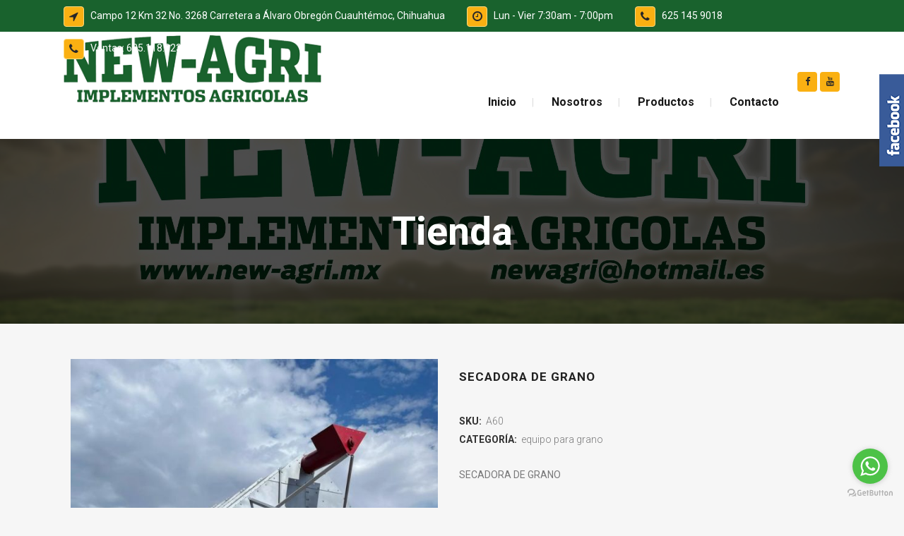

--- FILE ---
content_type: text/html; charset=UTF-8
request_url: http://new-agri.mx/producto/secadora-de-grano/
body_size: 94445
content:

<!DOCTYPE html>
<html lang="es">
<head>
	<meta charset="UTF-8" />
	
				<meta name="viewport" content="width=device-width,initial-scale=1,user-scalable=no">
		
            
                        <link rel="shortcut icon" type="image/x-icon" href="http://new-agri.mx/wp-content/uploads/2019/08/New-Agri.png">
            <link rel="apple-touch-icon" href="http://new-agri.mx/wp-content/uploads/2019/08/New-Agri.png"/>
        
	<link rel="profile" href="http://gmpg.org/xfn/11" />
	<link rel="pingback" href="http://new-agri.mx/xmlrpc.php" />

	<title>New Agri | Tienda</title>
<meta name='robots' content='max-image-preview:large' />
<link rel='dns-prefetch' href='//maps.googleapis.com' />
<link rel='dns-prefetch' href='//fonts.googleapis.com' />
<link rel="alternate" type="application/rss+xml" title="New Agri &raquo; Feed" href="http://new-agri.mx/feed/" />
<link rel="alternate" type="application/rss+xml" title="New Agri &raquo; RSS de los comentarios" href="http://new-agri.mx/comments/feed/" />
<script type="text/javascript">
/* <![CDATA[ */
window._wpemojiSettings = {"baseUrl":"https:\/\/s.w.org\/images\/core\/emoji\/15.0.3\/72x72\/","ext":".png","svgUrl":"https:\/\/s.w.org\/images\/core\/emoji\/15.0.3\/svg\/","svgExt":".svg","source":{"concatemoji":"http:\/\/new-agri.mx\/wp-includes\/js\/wp-emoji-release.min.js?ver=56d158a24bf10326ab4551e389ac5eb0"}};
/*! This file is auto-generated */
!function(i,n){var o,s,e;function c(e){try{var t={supportTests:e,timestamp:(new Date).valueOf()};sessionStorage.setItem(o,JSON.stringify(t))}catch(e){}}function p(e,t,n){e.clearRect(0,0,e.canvas.width,e.canvas.height),e.fillText(t,0,0);var t=new Uint32Array(e.getImageData(0,0,e.canvas.width,e.canvas.height).data),r=(e.clearRect(0,0,e.canvas.width,e.canvas.height),e.fillText(n,0,0),new Uint32Array(e.getImageData(0,0,e.canvas.width,e.canvas.height).data));return t.every(function(e,t){return e===r[t]})}function u(e,t,n){switch(t){case"flag":return n(e,"\ud83c\udff3\ufe0f\u200d\u26a7\ufe0f","\ud83c\udff3\ufe0f\u200b\u26a7\ufe0f")?!1:!n(e,"\ud83c\uddfa\ud83c\uddf3","\ud83c\uddfa\u200b\ud83c\uddf3")&&!n(e,"\ud83c\udff4\udb40\udc67\udb40\udc62\udb40\udc65\udb40\udc6e\udb40\udc67\udb40\udc7f","\ud83c\udff4\u200b\udb40\udc67\u200b\udb40\udc62\u200b\udb40\udc65\u200b\udb40\udc6e\u200b\udb40\udc67\u200b\udb40\udc7f");case"emoji":return!n(e,"\ud83d\udc26\u200d\u2b1b","\ud83d\udc26\u200b\u2b1b")}return!1}function f(e,t,n){var r="undefined"!=typeof WorkerGlobalScope&&self instanceof WorkerGlobalScope?new OffscreenCanvas(300,150):i.createElement("canvas"),a=r.getContext("2d",{willReadFrequently:!0}),o=(a.textBaseline="top",a.font="600 32px Arial",{});return e.forEach(function(e){o[e]=t(a,e,n)}),o}function t(e){var t=i.createElement("script");t.src=e,t.defer=!0,i.head.appendChild(t)}"undefined"!=typeof Promise&&(o="wpEmojiSettingsSupports",s=["flag","emoji"],n.supports={everything:!0,everythingExceptFlag:!0},e=new Promise(function(e){i.addEventListener("DOMContentLoaded",e,{once:!0})}),new Promise(function(t){var n=function(){try{var e=JSON.parse(sessionStorage.getItem(o));if("object"==typeof e&&"number"==typeof e.timestamp&&(new Date).valueOf()<e.timestamp+604800&&"object"==typeof e.supportTests)return e.supportTests}catch(e){}return null}();if(!n){if("undefined"!=typeof Worker&&"undefined"!=typeof OffscreenCanvas&&"undefined"!=typeof URL&&URL.createObjectURL&&"undefined"!=typeof Blob)try{var e="postMessage("+f.toString()+"("+[JSON.stringify(s),u.toString(),p.toString()].join(",")+"));",r=new Blob([e],{type:"text/javascript"}),a=new Worker(URL.createObjectURL(r),{name:"wpTestEmojiSupports"});return void(a.onmessage=function(e){c(n=e.data),a.terminate(),t(n)})}catch(e){}c(n=f(s,u,p))}t(n)}).then(function(e){for(var t in e)n.supports[t]=e[t],n.supports.everything=n.supports.everything&&n.supports[t],"flag"!==t&&(n.supports.everythingExceptFlag=n.supports.everythingExceptFlag&&n.supports[t]);n.supports.everythingExceptFlag=n.supports.everythingExceptFlag&&!n.supports.flag,n.DOMReady=!1,n.readyCallback=function(){n.DOMReady=!0}}).then(function(){return e}).then(function(){var e;n.supports.everything||(n.readyCallback(),(e=n.source||{}).concatemoji?t(e.concatemoji):e.wpemoji&&e.twemoji&&(t(e.twemoji),t(e.wpemoji)))}))}((window,document),window._wpemojiSettings);
/* ]]> */
</script>
<link rel='stylesheet' id='layerslider-css' href='http://new-agri.mx/wp-content/plugins/LayerSlider/static/layerslider/css/layerslider.css?ver=6.8.4' type='text/css' media='all' />
<style id='wp-emoji-styles-inline-css' type='text/css'>

	img.wp-smiley, img.emoji {
		display: inline !important;
		border: none !important;
		box-shadow: none !important;
		height: 1em !important;
		width: 1em !important;
		margin: 0 0.07em !important;
		vertical-align: -0.1em !important;
		background: none !important;
		padding: 0 !important;
	}
</style>
<link rel='stylesheet' id='wp-block-library-css' href='http://new-agri.mx/wp-includes/css/dist/block-library/style.min.css?ver=56d158a24bf10326ab4551e389ac5eb0' type='text/css' media='all' />
<style id='classic-theme-styles-inline-css' type='text/css'>
/*! This file is auto-generated */
.wp-block-button__link{color:#fff;background-color:#32373c;border-radius:9999px;box-shadow:none;text-decoration:none;padding:calc(.667em + 2px) calc(1.333em + 2px);font-size:1.125em}.wp-block-file__button{background:#32373c;color:#fff;text-decoration:none}
</style>
<style id='global-styles-inline-css' type='text/css'>
:root{--wp--preset--aspect-ratio--square: 1;--wp--preset--aspect-ratio--4-3: 4/3;--wp--preset--aspect-ratio--3-4: 3/4;--wp--preset--aspect-ratio--3-2: 3/2;--wp--preset--aspect-ratio--2-3: 2/3;--wp--preset--aspect-ratio--16-9: 16/9;--wp--preset--aspect-ratio--9-16: 9/16;--wp--preset--color--black: #000000;--wp--preset--color--cyan-bluish-gray: #abb8c3;--wp--preset--color--white: #ffffff;--wp--preset--color--pale-pink: #f78da7;--wp--preset--color--vivid-red: #cf2e2e;--wp--preset--color--luminous-vivid-orange: #ff6900;--wp--preset--color--luminous-vivid-amber: #fcb900;--wp--preset--color--light-green-cyan: #7bdcb5;--wp--preset--color--vivid-green-cyan: #00d084;--wp--preset--color--pale-cyan-blue: #8ed1fc;--wp--preset--color--vivid-cyan-blue: #0693e3;--wp--preset--color--vivid-purple: #9b51e0;--wp--preset--gradient--vivid-cyan-blue-to-vivid-purple: linear-gradient(135deg,rgba(6,147,227,1) 0%,rgb(155,81,224) 100%);--wp--preset--gradient--light-green-cyan-to-vivid-green-cyan: linear-gradient(135deg,rgb(122,220,180) 0%,rgb(0,208,130) 100%);--wp--preset--gradient--luminous-vivid-amber-to-luminous-vivid-orange: linear-gradient(135deg,rgba(252,185,0,1) 0%,rgba(255,105,0,1) 100%);--wp--preset--gradient--luminous-vivid-orange-to-vivid-red: linear-gradient(135deg,rgba(255,105,0,1) 0%,rgb(207,46,46) 100%);--wp--preset--gradient--very-light-gray-to-cyan-bluish-gray: linear-gradient(135deg,rgb(238,238,238) 0%,rgb(169,184,195) 100%);--wp--preset--gradient--cool-to-warm-spectrum: linear-gradient(135deg,rgb(74,234,220) 0%,rgb(151,120,209) 20%,rgb(207,42,186) 40%,rgb(238,44,130) 60%,rgb(251,105,98) 80%,rgb(254,248,76) 100%);--wp--preset--gradient--blush-light-purple: linear-gradient(135deg,rgb(255,206,236) 0%,rgb(152,150,240) 100%);--wp--preset--gradient--blush-bordeaux: linear-gradient(135deg,rgb(254,205,165) 0%,rgb(254,45,45) 50%,rgb(107,0,62) 100%);--wp--preset--gradient--luminous-dusk: linear-gradient(135deg,rgb(255,203,112) 0%,rgb(199,81,192) 50%,rgb(65,88,208) 100%);--wp--preset--gradient--pale-ocean: linear-gradient(135deg,rgb(255,245,203) 0%,rgb(182,227,212) 50%,rgb(51,167,181) 100%);--wp--preset--gradient--electric-grass: linear-gradient(135deg,rgb(202,248,128) 0%,rgb(113,206,126) 100%);--wp--preset--gradient--midnight: linear-gradient(135deg,rgb(2,3,129) 0%,rgb(40,116,252) 100%);--wp--preset--font-size--small: 13px;--wp--preset--font-size--medium: 20px;--wp--preset--font-size--large: 36px;--wp--preset--font-size--x-large: 42px;--wp--preset--font-family--inter: "Inter", sans-serif;--wp--preset--font-family--cardo: Cardo;--wp--preset--spacing--20: 0.44rem;--wp--preset--spacing--30: 0.67rem;--wp--preset--spacing--40: 1rem;--wp--preset--spacing--50: 1.5rem;--wp--preset--spacing--60: 2.25rem;--wp--preset--spacing--70: 3.38rem;--wp--preset--spacing--80: 5.06rem;--wp--preset--shadow--natural: 6px 6px 9px rgba(0, 0, 0, 0.2);--wp--preset--shadow--deep: 12px 12px 50px rgba(0, 0, 0, 0.4);--wp--preset--shadow--sharp: 6px 6px 0px rgba(0, 0, 0, 0.2);--wp--preset--shadow--outlined: 6px 6px 0px -3px rgba(255, 255, 255, 1), 6px 6px rgba(0, 0, 0, 1);--wp--preset--shadow--crisp: 6px 6px 0px rgba(0, 0, 0, 1);}:where(.is-layout-flex){gap: 0.5em;}:where(.is-layout-grid){gap: 0.5em;}body .is-layout-flex{display: flex;}.is-layout-flex{flex-wrap: wrap;align-items: center;}.is-layout-flex > :is(*, div){margin: 0;}body .is-layout-grid{display: grid;}.is-layout-grid > :is(*, div){margin: 0;}:where(.wp-block-columns.is-layout-flex){gap: 2em;}:where(.wp-block-columns.is-layout-grid){gap: 2em;}:where(.wp-block-post-template.is-layout-flex){gap: 1.25em;}:where(.wp-block-post-template.is-layout-grid){gap: 1.25em;}.has-black-color{color: var(--wp--preset--color--black) !important;}.has-cyan-bluish-gray-color{color: var(--wp--preset--color--cyan-bluish-gray) !important;}.has-white-color{color: var(--wp--preset--color--white) !important;}.has-pale-pink-color{color: var(--wp--preset--color--pale-pink) !important;}.has-vivid-red-color{color: var(--wp--preset--color--vivid-red) !important;}.has-luminous-vivid-orange-color{color: var(--wp--preset--color--luminous-vivid-orange) !important;}.has-luminous-vivid-amber-color{color: var(--wp--preset--color--luminous-vivid-amber) !important;}.has-light-green-cyan-color{color: var(--wp--preset--color--light-green-cyan) !important;}.has-vivid-green-cyan-color{color: var(--wp--preset--color--vivid-green-cyan) !important;}.has-pale-cyan-blue-color{color: var(--wp--preset--color--pale-cyan-blue) !important;}.has-vivid-cyan-blue-color{color: var(--wp--preset--color--vivid-cyan-blue) !important;}.has-vivid-purple-color{color: var(--wp--preset--color--vivid-purple) !important;}.has-black-background-color{background-color: var(--wp--preset--color--black) !important;}.has-cyan-bluish-gray-background-color{background-color: var(--wp--preset--color--cyan-bluish-gray) !important;}.has-white-background-color{background-color: var(--wp--preset--color--white) !important;}.has-pale-pink-background-color{background-color: var(--wp--preset--color--pale-pink) !important;}.has-vivid-red-background-color{background-color: var(--wp--preset--color--vivid-red) !important;}.has-luminous-vivid-orange-background-color{background-color: var(--wp--preset--color--luminous-vivid-orange) !important;}.has-luminous-vivid-amber-background-color{background-color: var(--wp--preset--color--luminous-vivid-amber) !important;}.has-light-green-cyan-background-color{background-color: var(--wp--preset--color--light-green-cyan) !important;}.has-vivid-green-cyan-background-color{background-color: var(--wp--preset--color--vivid-green-cyan) !important;}.has-pale-cyan-blue-background-color{background-color: var(--wp--preset--color--pale-cyan-blue) !important;}.has-vivid-cyan-blue-background-color{background-color: var(--wp--preset--color--vivid-cyan-blue) !important;}.has-vivid-purple-background-color{background-color: var(--wp--preset--color--vivid-purple) !important;}.has-black-border-color{border-color: var(--wp--preset--color--black) !important;}.has-cyan-bluish-gray-border-color{border-color: var(--wp--preset--color--cyan-bluish-gray) !important;}.has-white-border-color{border-color: var(--wp--preset--color--white) !important;}.has-pale-pink-border-color{border-color: var(--wp--preset--color--pale-pink) !important;}.has-vivid-red-border-color{border-color: var(--wp--preset--color--vivid-red) !important;}.has-luminous-vivid-orange-border-color{border-color: var(--wp--preset--color--luminous-vivid-orange) !important;}.has-luminous-vivid-amber-border-color{border-color: var(--wp--preset--color--luminous-vivid-amber) !important;}.has-light-green-cyan-border-color{border-color: var(--wp--preset--color--light-green-cyan) !important;}.has-vivid-green-cyan-border-color{border-color: var(--wp--preset--color--vivid-green-cyan) !important;}.has-pale-cyan-blue-border-color{border-color: var(--wp--preset--color--pale-cyan-blue) !important;}.has-vivid-cyan-blue-border-color{border-color: var(--wp--preset--color--vivid-cyan-blue) !important;}.has-vivid-purple-border-color{border-color: var(--wp--preset--color--vivid-purple) !important;}.has-vivid-cyan-blue-to-vivid-purple-gradient-background{background: var(--wp--preset--gradient--vivid-cyan-blue-to-vivid-purple) !important;}.has-light-green-cyan-to-vivid-green-cyan-gradient-background{background: var(--wp--preset--gradient--light-green-cyan-to-vivid-green-cyan) !important;}.has-luminous-vivid-amber-to-luminous-vivid-orange-gradient-background{background: var(--wp--preset--gradient--luminous-vivid-amber-to-luminous-vivid-orange) !important;}.has-luminous-vivid-orange-to-vivid-red-gradient-background{background: var(--wp--preset--gradient--luminous-vivid-orange-to-vivid-red) !important;}.has-very-light-gray-to-cyan-bluish-gray-gradient-background{background: var(--wp--preset--gradient--very-light-gray-to-cyan-bluish-gray) !important;}.has-cool-to-warm-spectrum-gradient-background{background: var(--wp--preset--gradient--cool-to-warm-spectrum) !important;}.has-blush-light-purple-gradient-background{background: var(--wp--preset--gradient--blush-light-purple) !important;}.has-blush-bordeaux-gradient-background{background: var(--wp--preset--gradient--blush-bordeaux) !important;}.has-luminous-dusk-gradient-background{background: var(--wp--preset--gradient--luminous-dusk) !important;}.has-pale-ocean-gradient-background{background: var(--wp--preset--gradient--pale-ocean) !important;}.has-electric-grass-gradient-background{background: var(--wp--preset--gradient--electric-grass) !important;}.has-midnight-gradient-background{background: var(--wp--preset--gradient--midnight) !important;}.has-small-font-size{font-size: var(--wp--preset--font-size--small) !important;}.has-medium-font-size{font-size: var(--wp--preset--font-size--medium) !important;}.has-large-font-size{font-size: var(--wp--preset--font-size--large) !important;}.has-x-large-font-size{font-size: var(--wp--preset--font-size--x-large) !important;}
:where(.wp-block-post-template.is-layout-flex){gap: 1.25em;}:where(.wp-block-post-template.is-layout-grid){gap: 1.25em;}
:where(.wp-block-columns.is-layout-flex){gap: 2em;}:where(.wp-block-columns.is-layout-grid){gap: 2em;}
:root :where(.wp-block-pullquote){font-size: 1.5em;line-height: 1.6;}
</style>
<link rel='stylesheet' id='contact-form-7-css' href='http://new-agri.mx/wp-content/plugins/contact-form-7/includes/css/styles.css?ver=5.9.7' type='text/css' media='all' />
<link rel='stylesheet' id='rs-plugin-settings-css' href='http://new-agri.mx/wp-content/plugins/revslider/public/assets/css/settings.css?ver=5.4.8.3' type='text/css' media='all' />
<style id='rs-plugin-settings-inline-css' type='text/css'>
#rs-demo-id {}
</style>
<link rel='stylesheet' id='sme_facebook_likebox_sidebar_style-css' href='http://new-agri.mx/wp-content/plugins/sme-facebook-likebox-sidebar/assets/style.css?ver=56d158a24bf10326ab4551e389ac5eb0' type='text/css' media='all' />
<style id='woocommerce-inline-inline-css' type='text/css'>
.woocommerce form .form-row .required { visibility: visible; }
</style>
<link rel='stylesheet' id='mediaelement-css' href='http://new-agri.mx/wp-includes/js/mediaelement/mediaelementplayer-legacy.min.css?ver=4.2.17' type='text/css' media='all' />
<link rel='stylesheet' id='wp-mediaelement-css' href='http://new-agri.mx/wp-includes/js/mediaelement/wp-mediaelement.min.css?ver=56d158a24bf10326ab4551e389ac5eb0' type='text/css' media='all' />
<link rel='stylesheet' id='bridge-default-style-css' href='http://new-agri.mx/wp-content/themes/bridge/style.css?ver=56d158a24bf10326ab4551e389ac5eb0' type='text/css' media='all' />
<link rel='stylesheet' id='bridge-qode-font_awesome-css' href='http://new-agri.mx/wp-content/themes/bridge/css/font-awesome/css/font-awesome.min.css?ver=56d158a24bf10326ab4551e389ac5eb0' type='text/css' media='all' />
<link rel='stylesheet' id='bridge-qode-font_elegant-css' href='http://new-agri.mx/wp-content/themes/bridge/css/elegant-icons/style.min.css?ver=56d158a24bf10326ab4551e389ac5eb0' type='text/css' media='all' />
<link rel='stylesheet' id='bridge-qode-linea_icons-css' href='http://new-agri.mx/wp-content/themes/bridge/css/linea-icons/style.css?ver=56d158a24bf10326ab4551e389ac5eb0' type='text/css' media='all' />
<link rel='stylesheet' id='bridge-qode-dripicons-css' href='http://new-agri.mx/wp-content/themes/bridge/css/dripicons/dripicons.css?ver=56d158a24bf10326ab4551e389ac5eb0' type='text/css' media='all' />
<link rel='stylesheet' id='bridge-stylesheet-css' href='http://new-agri.mx/wp-content/themes/bridge/css/stylesheet.min.css?ver=56d158a24bf10326ab4551e389ac5eb0' type='text/css' media='all' />
<style id='bridge-stylesheet-inline-css' type='text/css'>
   .postid-15088.disabled_footer_top .footer_top_holder, .postid-15088.disabled_footer_bottom .footer_bottom_holder { display: none;}


</style>
<link rel='stylesheet' id='bridge-woocommerce-css' href='http://new-agri.mx/wp-content/themes/bridge/css/woocommerce.min.css?ver=56d158a24bf10326ab4551e389ac5eb0' type='text/css' media='all' />
<link rel='stylesheet' id='bridge-woocommerce-responsive-css' href='http://new-agri.mx/wp-content/themes/bridge/css/woocommerce_responsive.min.css?ver=56d158a24bf10326ab4551e389ac5eb0' type='text/css' media='all' />
<link rel='stylesheet' id='bridge-print-css' href='http://new-agri.mx/wp-content/themes/bridge/css/print.css?ver=56d158a24bf10326ab4551e389ac5eb0' type='text/css' media='all' />
<link rel='stylesheet' id='bridge-style-dynamic-css' href='http://new-agri.mx/wp-content/themes/bridge/css/style_dynamic.css?ver=1721414680' type='text/css' media='all' />
<link rel='stylesheet' id='bridge-responsive-css' href='http://new-agri.mx/wp-content/themes/bridge/css/responsive.min.css?ver=56d158a24bf10326ab4551e389ac5eb0' type='text/css' media='all' />
<link rel='stylesheet' id='bridge-style-dynamic-responsive-css' href='http://new-agri.mx/wp-content/themes/bridge/css/style_dynamic_responsive.css?ver=1721414680' type='text/css' media='all' />
<style id='bridge-style-dynamic-responsive-inline-css' type='text/css'>
.header_top{
    height: 45px;    
    line-height: 45px;
}

.header_top .q_icon_list {
    display: inline-block;
    margin-right: 28px;
    margin-bottom: 0
}

.header_top .q_icon_list:last-child{
    margin-right: 0;
}

.header_top .q_icon_list .qode-ili-icon-holder{
    border-radius: 4px;
}

footer .q_icon_list .qode-ili-icon-holder, .q_icon_list i{
    border-radius: 4px
}

.hesperiden.tparrows, .hesperiden.tparrows:before{
    height: 64px;
    width: 64px;
    text-align: center;
    line-height: 67px;
    font-size: 24.5px;
    border-radius: 5px;
    color: #272626;
    font-family: FontAwesome;
    transition: background-color 0.2s ease, color 0.2s ease;
}

.hesperiden.tparrows{
    background-color: #fff;
}

.hesperiden.tparrows:hover{
    background-color: #fab012;
}

.hesperiden.tparrows:hover:before{
color: #fff;
}

.hesperiden.tparrows.tp-leftarrow:before{
    content: '\f053';
}

.hesperiden.tparrows.tp-rightarrow:before{
    content: '\f054';
}
i.qode_icon_font_awesome.fa.fa-arrow-up {
        font-size: 20px! important;
}
.side_menu_button{
    top: 3px;
}
.side_menu .widget {
    margin: 0px 0 28px;
}
.page_not_found{
    padding-top: 75px
}
</style>
<link rel='stylesheet' id='js_composer_front-css' href='http://new-agri.mx/wp-content/plugins/js_composer/assets/css/js_composer.min.css?ver=6.0.2' type='text/css' media='all' />
<link rel='stylesheet' id='bridge-style-handle-google-fonts-css' href='http://fonts.googleapis.com/css?family=Raleway%3A100%2C200%2C300%2C400%2C500%2C600%2C700%2C800%2C900%2C300italic%2C400italic%2C700italic%7CRoboto%3A100%2C200%2C300%2C400%2C500%2C600%2C700%2C800%2C900%2C300italic%2C400italic%2C700italic&#038;subset=latin%2Clatin-ext&#038;ver=1.0.0' type='text/css' media='all' />
<!--[if lt IE 9]>
<link rel='stylesheet' id='vc_lte_ie9-css' href='http://new-agri.mx/wp-content/plugins/js_composer/assets/css/vc_lte_ie9.min.css?ver=6.0.2' type='text/css' media='screen' />
<![endif]-->
<script type="text/javascript" id="layerslider-greensock-js-extra">
/* <![CDATA[ */
var LS_Meta = {"v":"6.8.4"};
/* ]]> */
</script>
<script type="text/javascript" src="http://new-agri.mx/wp-content/plugins/LayerSlider/static/layerslider/js/greensock.js?ver=1.19.0" id="layerslider-greensock-js"></script>
<script type="text/javascript" src="http://new-agri.mx/wp-includes/js/jquery/jquery.min.js?ver=3.7.1" id="jquery-core-js"></script>
<script type="text/javascript" src="http://new-agri.mx/wp-includes/js/jquery/jquery-migrate.min.js?ver=3.4.1" id="jquery-migrate-js"></script>
<script type="text/javascript" src="http://new-agri.mx/wp-content/plugins/LayerSlider/static/layerslider/js/layerslider.kreaturamedia.jquery.js?ver=6.8.4" id="layerslider-js"></script>
<script type="text/javascript" src="http://new-agri.mx/wp-content/plugins/LayerSlider/static/layerslider/js/layerslider.transitions.js?ver=6.8.4" id="layerslider-transitions-js"></script>
<script type="text/javascript" src="http://new-agri.mx/wp-content/plugins/revslider/public/assets/js/jquery.themepunch.tools.min.js?ver=5.4.8.3" id="tp-tools-js"></script>
<script type="text/javascript" src="http://new-agri.mx/wp-content/plugins/revslider/public/assets/js/jquery.themepunch.revolution.min.js?ver=5.4.8.3" id="revmin-js"></script>
<script type="text/javascript" src="http://new-agri.mx/wp-content/plugins/woocommerce/assets/js/jquery-blockui/jquery.blockUI.min.js?ver=2.7.0-wc.9.1.2" id="jquery-blockui-js" data-wp-strategy="defer"></script>
<script type="text/javascript" id="wc-add-to-cart-js-extra">
/* <![CDATA[ */
var wc_add_to_cart_params = {"ajax_url":"\/wp-admin\/admin-ajax.php","wc_ajax_url":"\/?wc-ajax=%%endpoint%%","i18n_view_cart":"Ver carrito","cart_url":"http:\/\/new-agri.mx\/carrito\/","is_cart":"","cart_redirect_after_add":"no"};
/* ]]> */
</script>
<script type="text/javascript" src="http://new-agri.mx/wp-content/plugins/woocommerce/assets/js/frontend/add-to-cart.min.js?ver=9.1.2" id="wc-add-to-cart-js" data-wp-strategy="defer"></script>
<script type="text/javascript" src="http://new-agri.mx/wp-content/plugins/woocommerce/assets/js/js-cookie/js.cookie.min.js?ver=2.1.4-wc.9.1.2" id="js-cookie-js" defer="defer" data-wp-strategy="defer"></script>
<script type="text/javascript" id="woocommerce-js-extra">
/* <![CDATA[ */
var woocommerce_params = {"ajax_url":"\/wp-admin\/admin-ajax.php","wc_ajax_url":"\/?wc-ajax=%%endpoint%%"};
/* ]]> */
</script>
<script type="text/javascript" src="http://new-agri.mx/wp-content/plugins/woocommerce/assets/js/frontend/woocommerce.min.js?ver=9.1.2" id="woocommerce-js" defer="defer" data-wp-strategy="defer"></script>
<script type="text/javascript" src="http://new-agri.mx/wp-content/plugins/js_composer/assets/js/vendors/woocommerce-add-to-cart.js?ver=6.0.2" id="vc_woocommerce-add-to-cart-js-js"></script>
<script type="text/javascript" src="http://new-agri.mx/wp-content/plugins/woocommerce/assets/js/select2/select2.full.min.js?ver=4.0.3-wc.9.1.2" id="select2-js" defer="defer" data-wp-strategy="defer"></script>
<meta name="generator" content="Powered by LayerSlider 6.8.4 - Multi-Purpose, Responsive, Parallax, Mobile-Friendly Slider Plugin for WordPress." />
<!-- LayerSlider updates and docs at: https://layerslider.kreaturamedia.com -->
<link rel="https://api.w.org/" href="http://new-agri.mx/wp-json/" /><link rel="alternate" title="JSON" type="application/json" href="http://new-agri.mx/wp-json/wp/v2/product/15088" /><link rel="EditURI" type="application/rsd+xml" title="RSD" href="http://new-agri.mx/xmlrpc.php?rsd" />

<link rel="canonical" href="http://new-agri.mx/producto/secadora-de-grano/" />
<link rel='shortlink' href='http://new-agri.mx/?p=15088' />
<link rel="alternate" title="oEmbed (JSON)" type="application/json+oembed" href="http://new-agri.mx/wp-json/oembed/1.0/embed?url=http%3A%2F%2Fnew-agri.mx%2Fproducto%2Fsecadora-de-grano%2F" />
<link rel="alternate" title="oEmbed (XML)" type="text/xml+oembed" href="http://new-agri.mx/wp-json/oembed/1.0/embed?url=http%3A%2F%2Fnew-agri.mx%2Fproducto%2Fsecadora-de-grano%2F&#038;format=xml" />

		<!-- GA Google Analytics @ https://m0n.co/ga -->
		<script>
			(function(i,s,o,g,r,a,m){i['GoogleAnalyticsObject']=r;i[r]=i[r]||function(){
			(i[r].q=i[r].q||[]).push(arguments)},i[r].l=1*new Date();a=s.createElement(o),
			m=s.getElementsByTagName(o)[0];a.async=1;a.src=g;m.parentNode.insertBefore(a,m)
			})(window,document,'script','https://www.google-analytics.com/analytics.js','ga');
			ga('create', 'UA-147217116-1', 'auto');
			ga('require', 'displayfeatures');
			ga('require', 'linkid');
			ga('set', 'anonymizeIp', true);
			ga('send', 'pageview');
		</script>

		<noscript><style>.woocommerce-product-gallery{ opacity: 1 !important; }</style></noscript>
	<style type="text/css">.recentcomments a{display:inline !important;padding:0 !important;margin:0 !important;}</style><meta name="generator" content="Powered by WPBakery Page Builder - drag and drop page builder for WordPress."/>
<meta name="generator" content="Powered by Slider Revolution 5.4.8.3 - responsive, Mobile-Friendly Slider Plugin for WordPress with comfortable drag and drop interface." />
<script src="https://static.elfsight.com/platform/platform.js" data-use-service-core defer></script><style id='wp-fonts-local' type='text/css'>
@font-face{font-family:Inter;font-style:normal;font-weight:300 900;font-display:fallback;src:url('http://new-agri.mx/wp-content/plugins/woocommerce/assets/fonts/Inter-VariableFont_slnt,wght.woff2') format('woff2');font-stretch:normal;}
@font-face{font-family:Cardo;font-style:normal;font-weight:400;font-display:fallback;src:url('http://new-agri.mx/wp-content/plugins/woocommerce/assets/fonts/cardo_normal_400.woff2') format('woff2');}
</style>
<script type="text/javascript">function setREVStartSize(e){									
						try{ e.c=jQuery(e.c);var i=jQuery(window).width(),t=9999,r=0,n=0,l=0,f=0,s=0,h=0;
							if(e.responsiveLevels&&(jQuery.each(e.responsiveLevels,function(e,f){f>i&&(t=r=f,l=e),i>f&&f>r&&(r=f,n=e)}),t>r&&(l=n)),f=e.gridheight[l]||e.gridheight[0]||e.gridheight,s=e.gridwidth[l]||e.gridwidth[0]||e.gridwidth,h=i/s,h=h>1?1:h,f=Math.round(h*f),"fullscreen"==e.sliderLayout){var u=(e.c.width(),jQuery(window).height());if(void 0!=e.fullScreenOffsetContainer){var c=e.fullScreenOffsetContainer.split(",");if (c) jQuery.each(c,function(e,i){u=jQuery(i).length>0?u-jQuery(i).outerHeight(!0):u}),e.fullScreenOffset.split("%").length>1&&void 0!=e.fullScreenOffset&&e.fullScreenOffset.length>0?u-=jQuery(window).height()*parseInt(e.fullScreenOffset,0)/100:void 0!=e.fullScreenOffset&&e.fullScreenOffset.length>0&&(u-=parseInt(e.fullScreenOffset,0))}f=u}else void 0!=e.minHeight&&f<e.minHeight&&(f=e.minHeight);e.c.closest(".rev_slider_wrapper").css({height:f})					
						}catch(d){console.log("Failure at Presize of Slider:"+d)}						
					};</script>
<noscript><style type="text/css"> .wpb_animate_when_almost_visible { opacity: 1; }</style></noscript></head>

<body class="product-template-default single single-product postid-15088 theme-bridge bridge-core-1.0.5 woocommerce woocommerce-page woocommerce-no-js  qode_grid_1200 footer_responsive_adv hide_top_bar_on_mobile_header columns-4 qode-theme-ver-18.1 qode-theme-bridge qode_header_in_grid wpb-js-composer js-comp-ver-6.0.2 vc_responsive" itemscope itemtype="http://schema.org/WebPage">




<div class="wrapper">
	<div class="wrapper_inner">

    
		<!-- Google Analytics start -->
				<!-- Google Analytics end -->

		
	<header class=" has_top scroll_header_top_area  stick scrolled_not_transparent page_header">
	<div class="header_inner clearfix">
				<div class="header_top_bottom_holder">
				<div class="header_top clearfix" style='background-color:rgba(25, 98, 45, 1);' >
				<div class="container">
			<div class="container_inner clearfix">
														<div class="left">
						<div class="inner">
							<div class="widget_text header-widget widget_custom_html header-left-widget"><div class="textwidget custom-html-widget"><div class="q_icon_list"><i class="qode_icon_font_awesome fa fa-location-arrow qode-ili-icon-holder circle" style="font-size: 16px;color: #262629;background-color: #fab012;border-color:#ffda7c;border-style:solid;border-width:1px;" ></i><p style="color:#ffffff;font-size: 14px;font-weight: 400;">Campo 12 Km 32 No. 3268 Carretera a Álvaro Obregón
Cuauhtémoc, Chihuahua</p></div>

<div class="q_icon_list"><i class="qode_icon_font_awesome fa fa-clock-o qode-ili-icon-holder circle" style="font-size: 16px;color: #262629;background-color: #fab012;border-color:#ffda7c;border-style:solid;border-width:1px;" ></i><p style="color:#ffffff;font-size: 14px;font-weight: 400;">Lun - Vier 7:30am - 7:00pm</p></div>

<div class="q_icon_list"><i class="qode_icon_font_awesome fa fa-phone qode-ili-icon-holder circle" style="font-size: 16px;color: #262629;background-color: #fab012;border-color:#ffda7c;border-style:solid;border-width:1px;" ></i><p style="color:#ffffff;font-size: 14px;font-weight: 400;">625 145 9018</p></div>

<div class="q_icon_list"><i class="qode_icon_font_awesome fa fa-phone qode-ili-icon-holder circle" style="font-size: 16px;color: #262629;background-color: #fab012;border-color:#ffda7c;border-style:solid;border-width:1px;" ></i><p style="color:#ffffff;font-size: 14px;font-weight: 400;">Ventas: 625.118.9234</p></div></div></div>						</div>
					</div>
					<div class="right">
						<div class="inner">
							<div class="widget_text header-widget widget_custom_html header-right-widget"><div class="textwidget custom-html-widget"><span class='q_social_icon_holder square_social' data-color=#262629 data-hover-background-color=#262629 data-hover-color=#ffffff><a itemprop='url' href='https://www.facebook.com/New-Agri-Implementos-Agricolas-103520474322507/' target='_self' rel="noopener"><span class='fa-stack ' style='background-color: rgba(250, 176, 18, 1);border-radius: 4px;-webkit-border-radius: 4px;-moz-border-radius: 4px;border-width: 0px;font-size: 14px;'><i class="qode_icon_font_awesome fa fa-facebook " style="color: #262629;font-size: 13px;" ></i></span></a></span>

<span class='q_social_icon_holder square_social' data-color=#262629 data-hover-background-color=#262629 data-hover-color=#ffffff><a itemprop='url' href='https://www.youtube.com/channel/UCavE7Fy1QLyfz3WARGjvggw/featured' target='_blank' rel="noopener"><span class='fa-stack ' style='background-color: rgba(250, 176, 18, 1);border-radius: 4px;-webkit-border-radius: 4px;-moz-border-radius: 4px;border-width: 0px;font-size: 14px;'><i class="qode_icon_font_awesome fa fa-youtube " style="color: #262629;font-size: 13px;" ></i></span></a></span></div></div>						</div>
					</div>
													</div>
		</div>
		</div>

			<div class="header_bottom clearfix" style=' background-color:rgba(255, 255, 255, 1);' >
								<div class="container">
					<div class="container_inner clearfix">
																				<div class="header_inner_left">
																	<div class="mobile_menu_button">
		<span>
			<i class="qode_icon_font_awesome fa fa-bars " ></i>		</span>
	</div>
								<div class="logo_wrapper" >
	<div class="q_logo">
		<a itemprop="url" href="http://new-agri.mx/" >
             <img itemprop="image" class="normal" src="http://new-agri.mx/wp-content/uploads/2019/08/New-Agri.png" alt="Logo"> 			 <img itemprop="image" class="light" src="http://new-agri.mx/wp-content/uploads/2019/08/New-Agri.png" alt="Logo"/> 			 <img itemprop="image" class="dark" src="http://new-agri.mx/wp-content/uploads/2019/08/New-Agri.png" alt="Logo"/> 			 <img itemprop="image" class="sticky" src="http://new-agri.mx/wp-content/uploads/2019/08/New-Agri.png" alt="Logo"/> 			 <img itemprop="image" class="mobile" src="http://new-agri.mx/wp-content/uploads/2019/08/New-Agri.png" alt="Logo"/> 					</a>
	</div>
	</div>															</div>
															<div class="header_inner_right">
									<div class="side_menu_button_wrapper right">
																														<div class="side_menu_button">
																																											</div>
									</div>
								</div>
							
							
							<nav class="main_menu drop_down right">
								<ul id="menu-main-menu" class=""><li id="nav-menu-item-231" class="menu-item menu-item-type-post_type menu-item-object-page menu-item-home anchor-item  narrow"><a href="http://new-agri.mx/#inicio" class=""><i class="menu_icon blank fa"></i><span>Inicio</span><span class="plus"></span></a></li>
<li id="nav-menu-item-750" class="menu-item menu-item-type-post_type menu-item-object-page menu-item-home anchor-item  narrow"><a href="http://new-agri.mx/#nosotros" class=""><i class="menu_icon blank fa"></i><span>Nosotros</span><span class="plus"></span></a></li>
<li id="nav-menu-item-751" class="menu-item menu-item-type-post_type menu-item-object-page menu-item-home menu-item-has-children anchor-item  has_sub narrow"><a href="http://new-agri.mx/#productos" class=""><i class="menu_icon blank fa"></i><span>Productos</span><span class="plus"></span></a>
<div class="second"><div class="inner"><ul>
	<li id="nav-menu-item-15065" class="menu-item menu-item-type-post_type menu-item-object-page "><a href="http://new-agri.mx/compactadoras/" class=""><i class="menu_icon blank fa"></i><span>Compactadoras</span><span class="plus"></span></a></li>
	<li id="nav-menu-item-15066" class="menu-item menu-item-type-post_type menu-item-object-page "><a href="http://new-agri.mx/compresores-de-aire/" class=""><i class="menu_icon blank fa"></i><span>Compresores De Aire</span><span class="plus"></span></a></li>
	<li id="nav-menu-item-15067" class="menu-item menu-item-type-post_type menu-item-object-page "><a href="http://new-agri.mx/elevador-de-tijera/" class=""><i class="menu_icon blank fa"></i><span>Elevador De Tijera</span><span class="plus"></span></a></li>
	<li id="nav-menu-item-15068" class="menu-item menu-item-type-post_type menu-item-object-page "><a href="http://new-agri.mx/empacadoras/" class=""><i class="menu_icon blank fa"></i><span>Empacadoras</span><span class="plus"></span></a></li>
	<li id="nav-menu-item-15070" class="menu-item menu-item-type-post_type menu-item-object-page "><a href="http://new-agri.mx/equipo-para-grano/" class=""><i class="menu_icon blank fa"></i><span>Equipo Para Grano</span><span class="plus"></span></a></li>
	<li id="nav-menu-item-15071" class="menu-item menu-item-type-post_type menu-item-object-page "><a href="http://new-agri.mx/estiercoleras-y-remolques/" class=""><i class="menu_icon blank fa"></i><span>Estiercoleras Y Remolques</span><span class="plus"></span></a></li>
	<li id="nav-menu-item-15072" class="menu-item menu-item-type-post_type menu-item-object-page "><a href="http://new-agri.mx/gruas/" class=""><i class="menu_icon blank fa"></i><span>Gruas</span><span class="plus"></span></a></li>
	<li id="nav-menu-item-15073" class="menu-item menu-item-type-post_type menu-item-object-page "><a href="http://new-agri.mx/implementos-agricolas/" class=""><i class="menu_icon blank fa"></i><span>Implementos Agricolas</span><span class="plus"></span></a></li>
	<li id="nav-menu-item-15074" class="menu-item menu-item-type-post_type menu-item-object-page "><a href="http://new-agri.mx/implementos-industriales/" class=""><i class="menu_icon blank fa"></i><span>Implementos Industriales</span><span class="plus"></span></a></li>
	<li id="nav-menu-item-15075" class="menu-item menu-item-type-post_type menu-item-object-page "><a href="http://new-agri.mx/minicargadores-y-accesorios/" class=""><i class="menu_icon blank fa"></i><span>Minicargadores Y Accesorios</span><span class="plus"></span></a></li>
	<li id="nav-menu-item-15076" class="menu-item menu-item-type-post_type menu-item-object-page "><a href="http://new-agri.mx/montacargas/" class=""><i class="menu_icon blank fa"></i><span>Montacargas</span><span class="plus"></span></a></li>
	<li id="nav-menu-item-15077" class="menu-item menu-item-type-post_type menu-item-object-page "><a href="http://new-agri.mx/motoconformadora/" class=""><i class="menu_icon blank fa"></i><span>Motoconformadora</span><span class="plus"></span></a></li>
	<li id="nav-menu-item-15078" class="menu-item menu-item-type-post_type menu-item-object-page "><a href="http://new-agri.mx/plantas-de-luz-y-soldaduras/" class=""><i class="menu_icon blank fa"></i><span>Plantas De Luz Y Soldaduras</span><span class="plus"></span></a></li>
	<li id="nav-menu-item-15079" class="menu-item menu-item-type-post_type menu-item-object-page "><a href="http://new-agri.mx/retroexcavadoras/" class=""><i class="menu_icon blank fa"></i><span>Retroexcavadoras</span><span class="plus"></span></a></li>
	<li id="nav-menu-item-15080" class="menu-item menu-item-type-post_type menu-item-object-page "><a href="http://new-agri.mx/rototiller/" class=""><i class="menu_icon blank fa"></i><span>Rototiller</span><span class="plus"></span></a></li>
	<li id="nav-menu-item-15081" class="menu-item menu-item-type-post_type menu-item-object-page "><a href="http://new-agri.mx/rtv/" class=""><i class="menu_icon blank fa"></i><span>Rtv</span><span class="plus"></span></a></li>
	<li id="nav-menu-item-15082" class="menu-item menu-item-type-post_type menu-item-object-page "><a href="http://new-agri.mx/sembradoras/" class=""><i class="menu_icon blank fa"></i><span>Sembradoras</span><span class="plus"></span></a></li>
	<li id="nav-menu-item-15083" class="menu-item menu-item-type-post_type menu-item-object-page "><a href="http://new-agri.mx/topador-frontal/" class=""><i class="menu_icon blank fa"></i><span>Topador Frontal</span><span class="plus"></span></a></li>
	<li id="nav-menu-item-15084" class="menu-item menu-item-type-post_type menu-item-object-page "><a href="http://new-agri.mx/tractores/" class=""><i class="menu_icon blank fa"></i><span>Tractores</span><span class="plus"></span></a></li>
	<li id="nav-menu-item-15085" class="menu-item menu-item-type-post_type menu-item-object-page "><a href="http://new-agri.mx/trilladoras-y-cabezales/" class=""><i class="menu_icon blank fa"></i><span>Trilladoras y Cabezales</span><span class="plus"></span></a></li>
	<li id="nav-menu-item-15086" class="menu-item menu-item-type-post_type menu-item-object-page "><a href="http://new-agri.mx/trituradora-de-ramas/" class=""><i class="menu_icon blank fa"></i><span>Trituradora De Ramas</span><span class="plus"></span></a></li>
	<li id="nav-menu-item-15087" class="menu-item menu-item-type-post_type menu-item-object-page "><a href="http://new-agri.mx/zanjadoras/" class=""><i class="menu_icon blank fa"></i><span>Zanjadoras</span><span class="plus"></span></a></li>
</ul></div></div>
</li>
<li id="nav-menu-item-754" class="menu-item menu-item-type-post_type menu-item-object-page menu-item-home anchor-item  narrow"><a href="http://new-agri.mx/#contacto" class=""><i class="menu_icon blank fa"></i><span>Contacto</span><span class="plus"></span></a></li>
</ul>							</nav>
														<nav class="mobile_menu">
	<ul id="menu-main-menu-1" class=""><li id="mobile-menu-item-231" class="menu-item menu-item-type-post_type menu-item-object-page menu-item-home "><a href="http://new-agri.mx/#inicio" class=""><span>Inicio</span></a><span class="mobile_arrow"><i class="fa fa-angle-right"></i><i class="fa fa-angle-down"></i></span></li>
<li id="mobile-menu-item-750" class="menu-item menu-item-type-post_type menu-item-object-page menu-item-home "><a href="http://new-agri.mx/#nosotros" class=""><span>Nosotros</span></a><span class="mobile_arrow"><i class="fa fa-angle-right"></i><i class="fa fa-angle-down"></i></span></li>
<li id="mobile-menu-item-751" class="menu-item menu-item-type-post_type menu-item-object-page menu-item-home menu-item-has-children  has_sub"><a href="http://new-agri.mx/#productos" class=""><span>Productos</span></a><span class="mobile_arrow"><i class="fa fa-angle-right"></i><i class="fa fa-angle-down"></i></span>
<ul class="sub_menu">
	<li id="mobile-menu-item-15065" class="menu-item menu-item-type-post_type menu-item-object-page "><a href="http://new-agri.mx/compactadoras/" class=""><span>Compactadoras</span></a><span class="mobile_arrow"><i class="fa fa-angle-right"></i><i class="fa fa-angle-down"></i></span></li>
	<li id="mobile-menu-item-15066" class="menu-item menu-item-type-post_type menu-item-object-page "><a href="http://new-agri.mx/compresores-de-aire/" class=""><span>Compresores De Aire</span></a><span class="mobile_arrow"><i class="fa fa-angle-right"></i><i class="fa fa-angle-down"></i></span></li>
	<li id="mobile-menu-item-15067" class="menu-item menu-item-type-post_type menu-item-object-page "><a href="http://new-agri.mx/elevador-de-tijera/" class=""><span>Elevador De Tijera</span></a><span class="mobile_arrow"><i class="fa fa-angle-right"></i><i class="fa fa-angle-down"></i></span></li>
	<li id="mobile-menu-item-15068" class="menu-item menu-item-type-post_type menu-item-object-page "><a href="http://new-agri.mx/empacadoras/" class=""><span>Empacadoras</span></a><span class="mobile_arrow"><i class="fa fa-angle-right"></i><i class="fa fa-angle-down"></i></span></li>
	<li id="mobile-menu-item-15070" class="menu-item menu-item-type-post_type menu-item-object-page "><a href="http://new-agri.mx/equipo-para-grano/" class=""><span>Equipo Para Grano</span></a><span class="mobile_arrow"><i class="fa fa-angle-right"></i><i class="fa fa-angle-down"></i></span></li>
	<li id="mobile-menu-item-15071" class="menu-item menu-item-type-post_type menu-item-object-page "><a href="http://new-agri.mx/estiercoleras-y-remolques/" class=""><span>Estiercoleras Y Remolques</span></a><span class="mobile_arrow"><i class="fa fa-angle-right"></i><i class="fa fa-angle-down"></i></span></li>
	<li id="mobile-menu-item-15072" class="menu-item menu-item-type-post_type menu-item-object-page "><a href="http://new-agri.mx/gruas/" class=""><span>Gruas</span></a><span class="mobile_arrow"><i class="fa fa-angle-right"></i><i class="fa fa-angle-down"></i></span></li>
	<li id="mobile-menu-item-15073" class="menu-item menu-item-type-post_type menu-item-object-page "><a href="http://new-agri.mx/implementos-agricolas/" class=""><span>Implementos Agricolas</span></a><span class="mobile_arrow"><i class="fa fa-angle-right"></i><i class="fa fa-angle-down"></i></span></li>
	<li id="mobile-menu-item-15074" class="menu-item menu-item-type-post_type menu-item-object-page "><a href="http://new-agri.mx/implementos-industriales/" class=""><span>Implementos Industriales</span></a><span class="mobile_arrow"><i class="fa fa-angle-right"></i><i class="fa fa-angle-down"></i></span></li>
	<li id="mobile-menu-item-15075" class="menu-item menu-item-type-post_type menu-item-object-page "><a href="http://new-agri.mx/minicargadores-y-accesorios/" class=""><span>Minicargadores Y Accesorios</span></a><span class="mobile_arrow"><i class="fa fa-angle-right"></i><i class="fa fa-angle-down"></i></span></li>
	<li id="mobile-menu-item-15076" class="menu-item menu-item-type-post_type menu-item-object-page "><a href="http://new-agri.mx/montacargas/" class=""><span>Montacargas</span></a><span class="mobile_arrow"><i class="fa fa-angle-right"></i><i class="fa fa-angle-down"></i></span></li>
	<li id="mobile-menu-item-15077" class="menu-item menu-item-type-post_type menu-item-object-page "><a href="http://new-agri.mx/motoconformadora/" class=""><span>Motoconformadora</span></a><span class="mobile_arrow"><i class="fa fa-angle-right"></i><i class="fa fa-angle-down"></i></span></li>
	<li id="mobile-menu-item-15078" class="menu-item menu-item-type-post_type menu-item-object-page "><a href="http://new-agri.mx/plantas-de-luz-y-soldaduras/" class=""><span>Plantas De Luz Y Soldaduras</span></a><span class="mobile_arrow"><i class="fa fa-angle-right"></i><i class="fa fa-angle-down"></i></span></li>
	<li id="mobile-menu-item-15079" class="menu-item menu-item-type-post_type menu-item-object-page "><a href="http://new-agri.mx/retroexcavadoras/" class=""><span>Retroexcavadoras</span></a><span class="mobile_arrow"><i class="fa fa-angle-right"></i><i class="fa fa-angle-down"></i></span></li>
	<li id="mobile-menu-item-15080" class="menu-item menu-item-type-post_type menu-item-object-page "><a href="http://new-agri.mx/rototiller/" class=""><span>Rototiller</span></a><span class="mobile_arrow"><i class="fa fa-angle-right"></i><i class="fa fa-angle-down"></i></span></li>
	<li id="mobile-menu-item-15081" class="menu-item menu-item-type-post_type menu-item-object-page "><a href="http://new-agri.mx/rtv/" class=""><span>Rtv</span></a><span class="mobile_arrow"><i class="fa fa-angle-right"></i><i class="fa fa-angle-down"></i></span></li>
	<li id="mobile-menu-item-15082" class="menu-item menu-item-type-post_type menu-item-object-page "><a href="http://new-agri.mx/sembradoras/" class=""><span>Sembradoras</span></a><span class="mobile_arrow"><i class="fa fa-angle-right"></i><i class="fa fa-angle-down"></i></span></li>
	<li id="mobile-menu-item-15083" class="menu-item menu-item-type-post_type menu-item-object-page "><a href="http://new-agri.mx/topador-frontal/" class=""><span>Topador Frontal</span></a><span class="mobile_arrow"><i class="fa fa-angle-right"></i><i class="fa fa-angle-down"></i></span></li>
	<li id="mobile-menu-item-15084" class="menu-item menu-item-type-post_type menu-item-object-page "><a href="http://new-agri.mx/tractores/" class=""><span>Tractores</span></a><span class="mobile_arrow"><i class="fa fa-angle-right"></i><i class="fa fa-angle-down"></i></span></li>
	<li id="mobile-menu-item-15085" class="menu-item menu-item-type-post_type menu-item-object-page "><a href="http://new-agri.mx/trilladoras-y-cabezales/" class=""><span>Trilladoras y Cabezales</span></a><span class="mobile_arrow"><i class="fa fa-angle-right"></i><i class="fa fa-angle-down"></i></span></li>
	<li id="mobile-menu-item-15086" class="menu-item menu-item-type-post_type menu-item-object-page "><a href="http://new-agri.mx/trituradora-de-ramas/" class=""><span>Trituradora De Ramas</span></a><span class="mobile_arrow"><i class="fa fa-angle-right"></i><i class="fa fa-angle-down"></i></span></li>
	<li id="mobile-menu-item-15087" class="menu-item menu-item-type-post_type menu-item-object-page "><a href="http://new-agri.mx/zanjadoras/" class=""><span>Zanjadoras</span></a><span class="mobile_arrow"><i class="fa fa-angle-right"></i><i class="fa fa-angle-down"></i></span></li>
</ul>
</li>
<li id="mobile-menu-item-754" class="menu-item menu-item-type-post_type menu-item-object-page menu-item-home "><a href="http://new-agri.mx/#contacto" class=""><span>Contacto</span></a><span class="mobile_arrow"><i class="fa fa-angle-right"></i><i class="fa fa-angle-down"></i></span></li>
</ul></nav>																				</div>
					</div>
									</div>
			</div>
		</div>

</header>	<a id="back_to_top" href="#">
        <span class="fa-stack">
            <i class="qode_icon_font_awesome fa fa-arrow-up " ></i>        </span>
	</a>
	
	
    
    
    <div class="content ">
        <div class="content_inner  ">
        	<div class="title_outer title_without_animation"    data-height="400">
		<div class="title title_size_large  position_center  has_background" style="background-size:1280px auto;background-image:url(http://new-agri.mx/wp-content/uploads/2021/05/new-agri2.png);height:400px;">
			<div class="image not_responsive"><img itemprop="image" src="http://new-agri.mx/wp-content/uploads/2021/05/new-agri2.png" alt="&nbsp;" /> </div>
										<div class="title_holder"  style="padding-top:138px;height:262px;">
					<div class="container">
						<div class="container_inner clearfix">
								<div class="title_subtitle_holder" >
                                                                									<div class="title_subtitle_holder_inner">
																										<h1 ><span>Tienda</span></h1>
																	
																																			</div>
								                                                            </div>
						</div>
					</div>
				</div>
								</div>
			</div>

    				<div class="container">
										<div class="container_inner default_template_holder clearfix" >
	
            <div class="woocommerce-notices-wrapper"></div>
	<div id="product-15088" class="qode-product-with-gallery product type-product post-15088 status-publish first instock product_cat-equipo-para-grano has-post-thumbnail shipping-taxable product-type-simple">
	
	<div class="woocommerce-product-gallery woocommerce-product-gallery--with-images woocommerce-product-gallery--columns-4 images" data-columns="4" style="opacity: 0; transition: opacity .25s ease-in-out;">
	<div class="woocommerce-product-gallery__wrapper">
		<div data-thumb="http://new-agri.mx/wp-content/uploads/2021/06/WhatsApp-Image-2021-06-04-at-9.34.51-AM-100x100.jpeg" data-thumb-alt="" class="woocommerce-product-gallery__image"><a href="http://new-agri.mx/wp-content/uploads/2021/06/WhatsApp-Image-2021-06-04-at-9.34.51-AM.jpeg"><img width="600" height="800" src="http://new-agri.mx/wp-content/uploads/2021/06/WhatsApp-Image-2021-06-04-at-9.34.51-AM-600x800.jpeg" class="wp-post-image" alt="" title="WhatsApp Image 2021-06-04 at 9.34.51 AM" data-caption="" data-src="http://new-agri.mx/wp-content/uploads/2021/06/WhatsApp-Image-2021-06-04-at-9.34.51-AM.jpeg" data-large_image="http://new-agri.mx/wp-content/uploads/2021/06/WhatsApp-Image-2021-06-04-at-9.34.51-AM.jpeg" data-large_image_width="768" data-large_image_height="1024" decoding="async" fetchpriority="high" srcset="http://new-agri.mx/wp-content/uploads/2021/06/WhatsApp-Image-2021-06-04-at-9.34.51-AM-600x800.jpeg 600w, http://new-agri.mx/wp-content/uploads/2021/06/WhatsApp-Image-2021-06-04-at-9.34.51-AM-225x300.jpeg 225w, http://new-agri.mx/wp-content/uploads/2021/06/WhatsApp-Image-2021-06-04-at-9.34.51-AM-700x933.jpeg 700w, http://new-agri.mx/wp-content/uploads/2021/06/WhatsApp-Image-2021-06-04-at-9.34.51-AM.jpeg 768w" sizes="(max-width: 600px) 100vw, 600px" /></a></div><div data-thumb="http://new-agri.mx/wp-content/uploads/2021/06/WhatsApp-Image-2021-06-04-at-9.34.51-AM-1-100x100.jpeg" data-thumb-alt="" class="woocommerce-product-gallery__image"><a href="http://new-agri.mx/wp-content/uploads/2021/06/WhatsApp-Image-2021-06-04-at-9.34.51-AM-1.jpeg"><img width="100" height="100" src="http://new-agri.mx/wp-content/uploads/2021/06/WhatsApp-Image-2021-06-04-at-9.34.51-AM-1-100x100.jpeg" class="" alt="" title="WhatsApp Image 2021-06-04 at 9.34.51 AM (1)" data-caption="" data-src="http://new-agri.mx/wp-content/uploads/2021/06/WhatsApp-Image-2021-06-04-at-9.34.51-AM-1.jpeg" data-large_image="http://new-agri.mx/wp-content/uploads/2021/06/WhatsApp-Image-2021-06-04-at-9.34.51-AM-1.jpeg" data-large_image_width="768" data-large_image_height="1024" decoding="async" srcset="http://new-agri.mx/wp-content/uploads/2021/06/WhatsApp-Image-2021-06-04-at-9.34.51-AM-1-100x100.jpeg 100w, http://new-agri.mx/wp-content/uploads/2021/06/WhatsApp-Image-2021-06-04-at-9.34.51-AM-1-150x150.jpeg 150w, http://new-agri.mx/wp-content/uploads/2021/06/WhatsApp-Image-2021-06-04-at-9.34.51-AM-1-570x570.jpeg 570w, http://new-agri.mx/wp-content/uploads/2021/06/WhatsApp-Image-2021-06-04-at-9.34.51-AM-1-500x500.jpeg 500w, http://new-agri.mx/wp-content/uploads/2021/06/WhatsApp-Image-2021-06-04-at-9.34.51-AM-1-300x300.jpeg 300w" sizes="(max-width: 100px) 100vw, 100px" /></a></div>	</div>
</div>
<div class="qode-single-product-summary">
	<div class="summary entry-summary">
		<div class="clearfix">
			<h1 class="product_title entry-title">SECADORA DE GRANO</h1><p class="price"></p>
<div class="product_meta">

	
	
		<span class="sku_wrapper">SKU: <span class="sku">A60</span></span>

	
	<span class="posted_in">Categoría: <a href="http://new-agri.mx/categoria-producto/equipo-para-grano/" rel="tag">equipo para grano</a></span>
	
	
</div>

	<div class="woocommerce-tabs wc-tabs-wrapper">
					<div class="woocommerce-Tabs-panel woocommerce-Tabs-panel--description panel entry-content wc-tab" id="tab-description" role="tabpanel" aria-labelledby="tab-title-description">
				

<p>SECADORA DE GRANO</p>

			</div>
		
			</div>

		</div><!-- .clearfix -->
	</div><!-- .summary -->
	
	</div>		
		<div class="related products">
		
		<h4 class="qode-related-upsells-title">Related products</h4>
		
		<ul class="products">		
					
			
	<li class="qode-product-with-gallery product type-product post-15489 status-publish first instock product_cat-equipo-para-grano has-post-thumbnail shipping-taxable product-type-simple">
		
    <div class="top-product-section">

        <a itemprop="url" href="http://new-agri.mx/producto/secadora-de-grano-2/" class="product-category">
            <span class="image-wrapper">
            <img width="300" height="300" src="http://new-agri.mx/wp-content/uploads/2024/11/IMG-20241113-WA0033-300x300.jpg" class="attachment-woocommerce_thumbnail size-woocommerce_thumbnail" alt="" decoding="async" srcset="http://new-agri.mx/wp-content/uploads/2024/11/IMG-20241113-WA0033-300x300.jpg 300w, http://new-agri.mx/wp-content/uploads/2024/11/IMG-20241113-WA0033-150x150.jpg 150w, http://new-agri.mx/wp-content/uploads/2024/11/IMG-20241113-WA0033-570x570.jpg 570w, http://new-agri.mx/wp-content/uploads/2024/11/IMG-20241113-WA0033-500x500.jpg 500w, http://new-agri.mx/wp-content/uploads/2024/11/IMG-20241113-WA0033-100x100.jpg 100w" sizes="(max-width: 300px) 100vw, 300px" />            </span>
        </a>

		<span class="add-to-cart-button-outer"><span class="add-to-cart-button-inner"><a href="http://new-agri.mx/producto/secadora-de-grano-2/" data-quantity="1" class="button product_type_simple qbutton add-to-cart-button" data-product_id="15489" data-product_sku="" aria-label="Lee más sobre &ldquo;SECADORA DE GRANO&rdquo;" rel="nofollow">Leer más</a></span></span>
    </div>
        <a itemprop="url" href="http://new-agri.mx/producto/secadora-de-grano-2/" class="product-category product-info">
        <h6 itemprop="name">SECADORA DE GRANO</h6>

        
        
    </a>

    <span class="add-to-cart-button-outer"><span class="add-to-cart-button-inner"><a href="http://new-agri.mx/producto/secadora-de-grano-2/" data-quantity="1" class="button product_type_simple qbutton add-to-cart-button" data-product_id="15489" data-product_sku="" aria-label="Lee más sobre &ldquo;SECADORA DE GRANO&rdquo;" rel="nofollow">Leer más</a></span></span>
</li>		
					
			
	<li class="product type-product post-7163 status-publish instock product_cat-equipo-para-grano has-post-thumbnail shipping-taxable product-type-simple">
		
    <div class="top-product-section">

        <a itemprop="url" href="http://new-agri.mx/producto/cribadora-de-grano/" class="product-category">
            <span class="image-wrapper">
            <img width="300" height="300" src="http://new-agri.mx/wp-content/uploads/2020/06/20200619_0815081-e1592589948989-300x300.jpg" class="attachment-woocommerce_thumbnail size-woocommerce_thumbnail" alt="" decoding="async" loading="lazy" srcset="http://new-agri.mx/wp-content/uploads/2020/06/20200619_0815081-e1592589948989-300x300.jpg 300w, http://new-agri.mx/wp-content/uploads/2020/06/20200619_0815081-e1592589948989-150x150.jpg 150w, http://new-agri.mx/wp-content/uploads/2020/06/20200619_0815081-e1592589948989-570x570.jpg 570w, http://new-agri.mx/wp-content/uploads/2020/06/20200619_0815081-e1592589948989-500x500.jpg 500w, http://new-agri.mx/wp-content/uploads/2020/06/20200619_0815081-e1592589948989-1000x1000.jpg 1000w, http://new-agri.mx/wp-content/uploads/2020/06/20200619_0815081-e1592589948989-100x100.jpg 100w" sizes="(max-width: 300px) 100vw, 300px" />            </span>
        </a>

		<span class="add-to-cart-button-outer"><span class="add-to-cart-button-inner"><a href="http://new-agri.mx/producto/cribadora-de-grano/" data-quantity="1" class="button product_type_simple qbutton add-to-cart-button" data-product_id="7163" data-product_sku="A36" aria-label="Lee más sobre &ldquo;CRIBADORA DE GRANO&rdquo;" rel="nofollow">Leer más</a></span></span>
    </div>
        <a itemprop="url" href="http://new-agri.mx/producto/cribadora-de-grano/" class="product-category product-info">
        <h6 itemprop="name">CRIBADORA DE GRANO</h6>

        
        
    </a>

    <span class="add-to-cart-button-outer"><span class="add-to-cart-button-inner"><a href="http://new-agri.mx/producto/cribadora-de-grano/" data-quantity="1" class="button product_type_simple qbutton add-to-cart-button" data-product_id="7163" data-product_sku="A36" aria-label="Lee más sobre &ldquo;CRIBADORA DE GRANO&rdquo;" rel="nofollow">Leer más</a></span></span>
</li>		
					
			
	<li class="qode-product-with-gallery product type-product post-15358 status-publish instock product_cat-equipo-para-grano has-post-thumbnail shipping-taxable product-type-simple">
		
    <div class="top-product-section">

        <a itemprop="url" href="http://new-agri.mx/producto/cribadora-para-granos-y-semillas/" class="product-category">
            <span class="image-wrapper">
            <img width="300" height="300" src="http://new-agri.mx/wp-content/uploads/2024/08/c1-300x300.jpg" class="attachment-woocommerce_thumbnail size-woocommerce_thumbnail" alt="" decoding="async" loading="lazy" srcset="http://new-agri.mx/wp-content/uploads/2024/08/c1-300x300.jpg 300w, http://new-agri.mx/wp-content/uploads/2024/08/c1-150x150.jpg 150w, http://new-agri.mx/wp-content/uploads/2024/08/c1-570x570.jpg 570w, http://new-agri.mx/wp-content/uploads/2024/08/c1-500x500.jpg 500w, http://new-agri.mx/wp-content/uploads/2024/08/c1-100x100.jpg 100w" sizes="(max-width: 300px) 100vw, 300px" />            </span>
        </a>

		<span class="add-to-cart-button-outer"><span class="add-to-cart-button-inner"><a href="http://new-agri.mx/producto/cribadora-para-granos-y-semillas/" data-quantity="1" class="button product_type_simple qbutton add-to-cart-button" data-product_id="15358" data-product_sku="" aria-label="Lee más sobre &ldquo;CRIBADORA PARA GRANOS Y SEMILLAS&rdquo;" rel="nofollow">Leer más</a></span></span>
    </div>
        <a itemprop="url" href="http://new-agri.mx/producto/cribadora-para-granos-y-semillas/" class="product-category product-info">
        <h6 itemprop="name">CRIBADORA PARA GRANOS Y SEMILLAS</h6>

        
        
    </a>

    <span class="add-to-cart-button-outer"><span class="add-to-cart-button-inner"><a href="http://new-agri.mx/producto/cribadora-para-granos-y-semillas/" data-quantity="1" class="button product_type_simple qbutton add-to-cart-button" data-product_id="15358" data-product_sku="" aria-label="Lee más sobre &ldquo;CRIBADORA PARA GRANOS Y SEMILLAS&rdquo;" rel="nofollow">Leer más</a></span></span>
</li>		
					
			
	<li class="product type-product post-15092 status-publish last instock product_cat-equipo-para-grano has-post-thumbnail shipping-taxable product-type-simple">
		
    <div class="top-product-section">

        <a itemprop="url" href="http://new-agri.mx/producto/elevador-descarga-de-trailer/" class="product-category">
            <span class="image-wrapper">
            <img width="300" height="300" src="http://new-agri.mx/wp-content/uploads/2021/06/WhatsApp-Image-2021-06-07-at-9.43.22-AM-300x300.jpeg" class="attachment-woocommerce_thumbnail size-woocommerce_thumbnail" alt="" decoding="async" loading="lazy" srcset="http://new-agri.mx/wp-content/uploads/2021/06/WhatsApp-Image-2021-06-07-at-9.43.22-AM-300x300.jpeg 300w, http://new-agri.mx/wp-content/uploads/2021/06/WhatsApp-Image-2021-06-07-at-9.43.22-AM-150x150.jpeg 150w, http://new-agri.mx/wp-content/uploads/2021/06/WhatsApp-Image-2021-06-07-at-9.43.22-AM-570x570.jpeg 570w, http://new-agri.mx/wp-content/uploads/2021/06/WhatsApp-Image-2021-06-07-at-9.43.22-AM-500x500.jpeg 500w, http://new-agri.mx/wp-content/uploads/2021/06/WhatsApp-Image-2021-06-07-at-9.43.22-AM-100x100.jpeg 100w" sizes="(max-width: 300px) 100vw, 300px" />            </span>
        </a>

		<span class="add-to-cart-button-outer"><span class="add-to-cart-button-inner"><a href="http://new-agri.mx/producto/elevador-descarga-de-trailer/" data-quantity="1" class="button product_type_simple qbutton add-to-cart-button" data-product_id="15092" data-product_sku="A61" aria-label="Lee más sobre &ldquo;ELEVADOR DESCARGA DE TRAILER&rdquo;" rel="nofollow">Leer más</a></span></span>
    </div>
        <a itemprop="url" href="http://new-agri.mx/producto/elevador-descarga-de-trailer/" class="product-category product-info">
        <h6 itemprop="name">ELEVADOR DESCARGA DE TRAILER</h6>

        
        
    </a>

    <span class="add-to-cart-button-outer"><span class="add-to-cart-button-inner"><a href="http://new-agri.mx/producto/elevador-descarga-de-trailer/" data-quantity="1" class="button product_type_simple qbutton add-to-cart-button" data-product_id="15092" data-product_sku="A61" aria-label="Lee más sobre &ldquo;ELEVADOR DESCARGA DE TRAILER&rdquo;" rel="nofollow">Leer más</a></span></span>
</li>		
				
		</ul>
		
		</div>
	
	</div>

        </div>
            </div>
		
	</div>
</div>



	<footer >
		<div class="footer_inner clearfix">
				<div class="footer_top_holder">
            			<div class="footer_top">
								<div class="container">
					<div class="container_inner">
																	<div class="three_columns clearfix">
								<div class="column1 footer_col1">
									<div class="column_inner">
										<div id="text-2" class="widget widget_text"><h5>About Bridge Factory</h5>			<div class="textwidget"></div>
		</div><div id="custom_html-4" class="widget_text widget widget_custom_html"><div class="textwidget custom-html-widget">	<div class="vc_empty_space"  style="height: 24px" ><span
			class="vc_empty_space_inner">
			<span class="empty_space_image"  ></span>
		</span></div>

</div></div><div id="text-3" class="widget widget_text">			<div class="textwidget"><h5>Empresa creada desde el año 1990, dedicada a la Venta de Maquinaria Agrícola e Industrial</h5>
</div>
		</div><div id="custom_html-5" class="widget_text widget widget_custom_html"><div class="textwidget custom-html-widget">	<div class="vc_empty_space"  style="height: 25px" ><span
			class="vc_empty_space_inner">
			<span class="empty_space_image"  ></span>
		</span></div>

</div></div>									</div>
								</div>
								<div class="column2 footer_col2">
									<div class="column_inner">
										<div id="text-6" class="widget widget_text"><h5>Contacto</h5>			<div class="textwidget"></div>
		</div><div id="custom_html-7" class="widget_text widget widget_custom_html"><div class="textwidget custom-html-widget">	<div class="vc_empty_space"  style="height: 24px" ><span
			class="vc_empty_space_inner">
			<span class="empty_space_image"  ></span>
		</span></div>

</div></div><div id="custom_html-6" class="widget_text widget widget_custom_html"><div class="textwidget custom-html-widget"><div class="q_icon_list"><i class="qode_icon_font_awesome fa fa-location-arrow qode-ili-icon-holder circle" style="font-size: 16px;color: #ffffff;background-color: #363636;border-color:#363636;border-style:solid;border-width:1px;" ></i><p style="color:#cfcfcf;font-size: 14px;font-weight: 400;">Campo 12 Km 32 No. 3268 Carretera a Álvaro Obregón
Cuauhtémoc, Chihuahua</p></div>

<div class="q_icon_list"><i class="qode_icon_font_awesome fa fa-phone qode-ili-icon-holder circle" style="font-size: 16px;color: #ffffff;background-color: #363636;border-color:#363636;border-style:solid;border-width:1px;" ></i><p style="color:#cfcfcf;font-size: 14px;font-weight: 400;">625.145.9018</p></div>

<div class="q_icon_list"><i class="qode_icon_font_awesome fa fa-phone qode-ili-icon-holder circle" style="font-size: 16px;color: #ffffff;background-color: #363636;border-color:#363636;border-style:solid;border-width:1px;" ></i><p style="color:#cfcfcf;font-size: 14px;font-weight: 400;">Ventas: 625.118.9234</p></div>


<div class="q_icon_list"><i class="qode_icon_font_awesome fa fa-clock-o qode-ili-icon-holder circle" style="font-size: 16px;color: #ffffff;background-color: #363636;border-color:#363636;border-style:solid;border-width:1px;" ></i><p style="color:#cfcfcf;font-size: 14px;font-weight: 400;">Lun - Vier 7:30am - 7:00pm</p></div></div></div>									</div>
								</div>
								<div class="column3 footer_col3">
									<div class="column_inner">
										<div id="text-7" class="widget widget_text"><h5>Escribenos un Mensaje</h5>			<div class="textwidget"></div>
		</div><div id="custom_html-9" class="widget_text widget widget_custom_html"><div class="textwidget custom-html-widget">	<div class="vc_empty_space"  style="height: 13px" ><span
			class="vc_empty_space_inner">
			<span class="empty_space_image"  ></span>
		</span></div>

</div></div><div id="custom_html-8" class="widget_text widget widget_custom_html"><div class="textwidget custom-html-widget">
<div class="wpcf7 no-js" id="wpcf7-f123-o1" lang="en-US" dir="ltr">
<div class="screen-reader-response"><p role="status" aria-live="polite" aria-atomic="true"></p> <ul></ul></div>
<form action="/producto/secadora-de-grano/#wpcf7-f123-o1" method="post" class="wpcf7-form init cf7_custom_style_1" aria-label="Contact form" novalidate="novalidate" data-status="init">
<div style="display: none;">
<input type="hidden" name="_wpcf7" value="123" />
<input type="hidden" name="_wpcf7_version" value="5.9.7" />
<input type="hidden" name="_wpcf7_locale" value="en_US" />
<input type="hidden" name="_wpcf7_unit_tag" value="wpcf7-f123-o1" />
<input type="hidden" name="_wpcf7_container_post" value="0" />
<input type="hidden" name="_wpcf7_posted_data_hash" value="" />
</div>
<div>
	<p><span class="wpcf7-form-control-wrap" data-name="text-322"><input size="40" maxlength="400" class="wpcf7-form-control wpcf7-text" aria-invalid="false" placeholder="Nombre" value="" type="text" name="text-322" /></span>
	</p>
</div>
<div>
	<p><span class="wpcf7-form-control-wrap" data-name="text-322"><input size="40" maxlength="400" class="wpcf7-form-control wpcf7-text" aria-invalid="false" placeholder="E-mail" value="" type="text" name="text-322" /></span>
	</p>
</div>
<div>
	<p><span class="wpcf7-form-control-wrap" data-name="mensaje"><input size="40" maxlength="400" class="wpcf7-form-control wpcf7-text" aria-invalid="false" placeholder="Mensaje" value="" type="text" name="mensaje" /></span>
	</p>
</div>
<p><input class="wpcf7-form-control wpcf7-submit has-spinner" type="submit" value="Enviar" />
</p><div class="wpcf7-response-output" aria-hidden="true"></div>
</form>
</div>
</div></div>									</div>
								</div>
							</div>
															</div>
				</div>
							</div>
					</div>
							<div class="footer_bottom_holder">
                								<div class="container">
					<div class="container_inner">
										<div class="two_columns_50_50 footer_bottom_columns clearfix">
					<div class="column1 footer_bottom_column">
						<div class="column_inner">
							<div class="footer_bottom">
											<div class="textwidget"><p>© Copyright 2019 Design By <a href="http://www.salazarconsultores.com">Salazar Consultores</a></p>
</div>
									</div>
						</div>
					</div>
					<div class="column2 footer_bottom_column">
						<div class="column_inner">
							<div class="footer_bottom">
								<div class="textwidget custom-html-widget"><span class='q_social_icon_holder square_social' data-color=#262629 data-hover-background-color=#262629 data-hover-color=#ffffff><a itemprop='url' href='https://www.facebook.com/New-Agri-Implementos-Agricolas-103520474322507/' target='_self' rel="noopener"><span class='fa-stack ' style='background-color: rgba(250, 176, 18, 1);border-radius: 4px;-webkit-border-radius: 4px;-moz-border-radius: 4px;border-width: 0px;font-size: 14px;'><i class="qode_icon_font_awesome fa fa-facebook " style="color: #262629;font-size: 13px;" ></i></span></a></span>

<span class='q_social_icon_holder square_social' data-color=#262629 data-hover-background-color=#262629 data-hover-color=#ffffff><a itemprop='url' href='https://www.youtube.com/channel/UCavE7Fy1QLyfz3WARGjvggw/featured' target='_blank' rel="noopener"><span class='fa-stack ' style='background-color: rgba(250, 176, 18, 1);border-radius: 4px;-webkit-border-radius: 4px;-moz-border-radius: 4px;border-width: 0px;font-size: 14px;'><i class="qode_icon_font_awesome fa fa-youtube " style="color: #262629;font-size: 13px;" ></i></span></a></span></div>							</div>
						</div>
					</div>
				</div>
											</div>
			</div>
						</div>
				</div>
	</footer>
		
</div>
</div>
<div id="fb-root"></div>
<script>(function(d, s, id) {
  var js, fjs = d.getElementsByTagName(s)[0];
  if (d.getElementById(id)) return;
  js = d.createElement(s); js.id = id;
  js.src = "//connect.facebook.net/en_US/sdk.js#xfbml=1&version=v2.5";
  fjs.parentNode.insertBefore(js, fjs);
}(document, 'script', 'facebook-jssdk'));</script>
<div id="sw_facebook_display" class="">
	<div id="fbbox1" style="right: -302px; top: 100px; z-index: 10000; height:450px;">
		<div id="fbbox2" style="text-align: left;width:292px;height:450;">
			<a class="open" id="fblink" href="#"></a><img style="top: 0px;left:-40px;" src="http://new-agri.mx/wp-content/plugins/sme-facebook-likebox-sidebar/assets/ficon3.png" alt="">
			<div class="fb-page" data-href="https://www.facebook.com/New-Agri-Implementos-Agricolas-103520474322507/" data-tabs="timeline" data-small-header="false" data-adapt-container-width="true" data-width="292" data-height="440"data-hide-cover="false" data-show-facepile="true"><div class="fb-xfbml-parse-ignore"><blockquote cite="https://www.facebook.com/New-Agri-Implementos-Agricolas-103520474322507/"><a href="https://www.facebook.com/New-Agri-Implementos-Agricolas-103520474322507/">Facebook</a></blockquote></div></div><div style="font-size: 9px; color: #808080; font-weight: normal; font-family: tahoma,verdana,arial,sans-serif; line-height: 1.28; text-align: right; direction: ltr;"><a href="http://www.empirepromos.com/" target="_blank" style="color: #808080;" title="click here">Promotional Products</a></div>		</div>
	</div>
</div>
<script type="text/javascript">
jQuery.noConflict();
jQuery(function (){
jQuery(document).ready(function()
{
jQuery.noConflict();
jQuery(function (){
jQuery("#fbbox1").hover(function(){ 
jQuery('#fbbox1').css('z-index',101009);
jQuery(this).stop(true,false).animate({right:  0}, 500); },
function(){ 
	jQuery('#fbbox1').css('z-index',10000);
	jQuery("#fbbox1").stop(true,false).animate({right: -302}, 500); });
});}); });
jQuery.noConflict();
</script>


<!-- GetButton.io widget -->
<script type="text/javascript">
(function () {
var options = {
            whatsapp: "526251459018", 
            call_to_action: "Envíanos un Mensaje", 
            position: "right", 
        };
    var proto = 'https:', host = "getbutton.io", url = proto + '//static.' + host;
    var s = document.createElement('script'); s.type = 'text/javascript'; s.async = true; s.src = url + '/widget-send-button/js/init.js';
    s.onload = function () { WhWidgetSendButton.init(host, proto, options); };
    var x = document.getElementsByTagName('script')[0]; x.parentNode.insertBefore(s, x);
})();
</script>
<!-- /GetButton.io widget -->

		<style>
			:root {
				-webkit-user-select: none;
				-webkit-touch-callout: none;
				-ms-user-select: none;
				-moz-user-select: none;
				user-select: none;
			}
		</style>
		<script type="text/javascript">
			/*<![CDATA[*/
			document.oncontextmenu = function(event) {
				if (event.target.tagName != 'INPUT' && event.target.tagName != 'TEXTAREA') {
					event.preventDefault();
				}
			};
			document.ondragstart = function() {
				if (event.target.tagName != 'INPUT' && event.target.tagName != 'TEXTAREA') {
					event.preventDefault();
				}
			};
			/*]]>*/
		</script>
			<script type='text/javascript'>
		(function () {
			var c = document.body.className;
			c = c.replace(/woocommerce-no-js/, 'woocommerce-js');
			document.body.className = c;
		})();
	</script>
	<link rel='stylesheet' id='wc-blocks-style-css' href='http://new-agri.mx/wp-content/plugins/woocommerce/assets/client/blocks/wc-blocks.css?ver=wc-9.1.2' type='text/css' media='all' />
<script type="text/javascript" src="http://new-agri.mx/wp-includes/js/dist/hooks.min.js?ver=2810c76e705dd1a53b18" id="wp-hooks-js"></script>
<script type="text/javascript" src="http://new-agri.mx/wp-includes/js/dist/i18n.min.js?ver=5e580eb46a90c2b997e6" id="wp-i18n-js"></script>
<script type="text/javascript" id="wp-i18n-js-after">
/* <![CDATA[ */
wp.i18n.setLocaleData( { 'text direction\u0004ltr': [ 'ltr' ] } );
/* ]]> */
</script>
<script type="text/javascript" src="http://new-agri.mx/wp-content/plugins/contact-form-7/includes/swv/js/index.js?ver=5.9.7" id="swv-js"></script>
<script type="text/javascript" id="contact-form-7-js-extra">
/* <![CDATA[ */
var wpcf7 = {"api":{"root":"http:\/\/new-agri.mx\/wp-json\/","namespace":"contact-form-7\/v1"}};
/* ]]> */
</script>
<script type="text/javascript" id="contact-form-7-js-translations">
/* <![CDATA[ */
( function( domain, translations ) {
	var localeData = translations.locale_data[ domain ] || translations.locale_data.messages;
	localeData[""].domain = domain;
	wp.i18n.setLocaleData( localeData, domain );
} )( "contact-form-7", {"translation-revision-date":"2024-07-11 13:54:29+0000","generator":"GlotPress\/4.0.1","domain":"messages","locale_data":{"messages":{"":{"domain":"messages","plural-forms":"nplurals=2; plural=n != 1;","lang":"es_MX"},"Error:":["Error:"]}},"comment":{"reference":"includes\/js\/index.js"}} );
/* ]]> */
</script>
<script type="text/javascript" src="http://new-agri.mx/wp-content/plugins/contact-form-7/includes/js/index.js?ver=5.9.7" id="contact-form-7-js"></script>
<script type="text/javascript" id="wc-single-product-js-extra">
/* <![CDATA[ */
var wc_single_product_params = {"i18n_required_rating_text":"Por favor elige una puntuaci\u00f3n","review_rating_required":"yes","flexslider":{"rtl":false,"animation":"slide","smoothHeight":true,"directionNav":false,"controlNav":"thumbnails","slideshow":false,"animationSpeed":500,"animationLoop":false,"allowOneSlide":false},"zoom_enabled":"","zoom_options":[],"photoswipe_enabled":"","photoswipe_options":{"shareEl":false,"closeOnScroll":false,"history":false,"hideAnimationDuration":0,"showAnimationDuration":0},"flexslider_enabled":""};
/* ]]> */
</script>
<script type="text/javascript" src="http://new-agri.mx/wp-content/plugins/woocommerce-extend-tabs/wc67/single-product.min.js?ver=1.28" id="wc-single-product-js"></script>
<script type="text/javascript" src="http://new-agri.mx/wp-content/plugins/woocommerce/assets/js/sourcebuster/sourcebuster.min.js?ver=9.1.2" id="sourcebuster-js-js"></script>
<script type="text/javascript" id="wc-order-attribution-js-extra">
/* <![CDATA[ */
var wc_order_attribution = {"params":{"lifetime":1.0000000000000000818030539140313095458623138256371021270751953125e-5,"session":30,"base64":false,"ajaxurl":"http:\/\/new-agri.mx\/wp-admin\/admin-ajax.php","prefix":"wc_order_attribution_","allowTracking":true},"fields":{"source_type":"current.typ","referrer":"current_add.rf","utm_campaign":"current.cmp","utm_source":"current.src","utm_medium":"current.mdm","utm_content":"current.cnt","utm_id":"current.id","utm_term":"current.trm","utm_source_platform":"current.plt","utm_creative_format":"current.fmt","utm_marketing_tactic":"current.tct","session_entry":"current_add.ep","session_start_time":"current_add.fd","session_pages":"session.pgs","session_count":"udata.vst","user_agent":"udata.uag"}};
/* ]]> */
</script>
<script type="text/javascript" src="http://new-agri.mx/wp-content/plugins/woocommerce/assets/js/frontend/order-attribution.min.js?ver=9.1.2" id="wc-order-attribution-js"></script>
<script type="text/javascript" src="http://new-agri.mx/wp-includes/js/jquery/ui/core.min.js?ver=1.13.3" id="jquery-ui-core-js"></script>
<script type="text/javascript" src="http://new-agri.mx/wp-includes/js/jquery/ui/accordion.min.js?ver=1.13.3" id="jquery-ui-accordion-js"></script>
<script type="text/javascript" src="http://new-agri.mx/wp-includes/js/jquery/ui/menu.min.js?ver=1.13.3" id="jquery-ui-menu-js"></script>
<script type="text/javascript" src="http://new-agri.mx/wp-includes/js/dist/dom-ready.min.js?ver=f77871ff7694fffea381" id="wp-dom-ready-js"></script>
<script type="text/javascript" id="wp-a11y-js-translations">
/* <![CDATA[ */
( function( domain, translations ) {
	var localeData = translations.locale_data[ domain ] || translations.locale_data.messages;
	localeData[""].domain = domain;
	wp.i18n.setLocaleData( localeData, domain );
} )( "default", {"translation-revision-date":"2025-09-30 21:17:53+0000","generator":"GlotPress\/4.0.1","domain":"messages","locale_data":{"messages":{"":{"domain":"messages","plural-forms":"nplurals=2; plural=n != 1;","lang":"es_MX"},"Notifications":["Avisos"]}},"comment":{"reference":"wp-includes\/js\/dist\/a11y.js"}} );
/* ]]> */
</script>
<script type="text/javascript" src="http://new-agri.mx/wp-includes/js/dist/a11y.min.js?ver=d90eebea464f6c09bfd5" id="wp-a11y-js"></script>
<script type="text/javascript" src="http://new-agri.mx/wp-includes/js/jquery/ui/autocomplete.min.js?ver=1.13.3" id="jquery-ui-autocomplete-js"></script>
<script type="text/javascript" src="http://new-agri.mx/wp-includes/js/jquery/ui/controlgroup.min.js?ver=1.13.3" id="jquery-ui-controlgroup-js"></script>
<script type="text/javascript" src="http://new-agri.mx/wp-includes/js/jquery/ui/checkboxradio.min.js?ver=1.13.3" id="jquery-ui-checkboxradio-js"></script>
<script type="text/javascript" src="http://new-agri.mx/wp-includes/js/jquery/ui/button.min.js?ver=1.13.3" id="jquery-ui-button-js"></script>
<script type="text/javascript" src="http://new-agri.mx/wp-includes/js/jquery/ui/datepicker.min.js?ver=1.13.3" id="jquery-ui-datepicker-js"></script>
<script type="text/javascript" id="jquery-ui-datepicker-js-after">
/* <![CDATA[ */
jQuery(function(jQuery){jQuery.datepicker.setDefaults({"closeText":"Cerrar","currentText":"Hoy","monthNames":["enero","febrero","marzo","abril","mayo","junio","julio","agosto","septiembre","octubre","noviembre","diciembre"],"monthNamesShort":["Ene","Feb","Mar","Abr","May","Jun","Jul","Ago","Sep","Oct","Nov","Dic"],"nextText":"Siguiente","prevText":"Previo","dayNames":["domingo","lunes","martes","mi\u00e9rcoles","jueves","viernes","s\u00e1bado"],"dayNamesShort":["dom","lun","mar","mi\u00e9","jue","vie","s\u00e1b"],"dayNamesMin":["D","L","M","X","J","V","S"],"dateFormat":"MM d, yy","firstDay":1,"isRTL":false});});
/* ]]> */
</script>
<script type="text/javascript" src="http://new-agri.mx/wp-includes/js/jquery/ui/mouse.min.js?ver=1.13.3" id="jquery-ui-mouse-js"></script>
<script type="text/javascript" src="http://new-agri.mx/wp-includes/js/jquery/ui/resizable.min.js?ver=1.13.3" id="jquery-ui-resizable-js"></script>
<script type="text/javascript" src="http://new-agri.mx/wp-includes/js/jquery/ui/draggable.min.js?ver=1.13.3" id="jquery-ui-draggable-js"></script>
<script type="text/javascript" src="http://new-agri.mx/wp-includes/js/jquery/ui/dialog.min.js?ver=1.13.3" id="jquery-ui-dialog-js"></script>
<script type="text/javascript" src="http://new-agri.mx/wp-includes/js/jquery/ui/droppable.min.js?ver=1.13.3" id="jquery-ui-droppable-js"></script>
<script type="text/javascript" src="http://new-agri.mx/wp-includes/js/jquery/ui/progressbar.min.js?ver=1.13.3" id="jquery-ui-progressbar-js"></script>
<script type="text/javascript" src="http://new-agri.mx/wp-includes/js/jquery/ui/selectable.min.js?ver=1.13.3" id="jquery-ui-selectable-js"></script>
<script type="text/javascript" src="http://new-agri.mx/wp-includes/js/jquery/ui/sortable.min.js?ver=1.13.3" id="jquery-ui-sortable-js"></script>
<script type="text/javascript" src="http://new-agri.mx/wp-includes/js/jquery/ui/slider.min.js?ver=1.13.3" id="jquery-ui-slider-js"></script>
<script type="text/javascript" src="http://new-agri.mx/wp-includes/js/jquery/ui/spinner.min.js?ver=1.13.3" id="jquery-ui-spinner-js"></script>
<script type="text/javascript" src="http://new-agri.mx/wp-includes/js/jquery/ui/tooltip.min.js?ver=1.13.3" id="jquery-ui-tooltip-js"></script>
<script type="text/javascript" src="http://new-agri.mx/wp-includes/js/jquery/ui/tabs.min.js?ver=1.13.3" id="jquery-ui-tabs-js"></script>
<script type="text/javascript" src="http://new-agri.mx/wp-includes/js/jquery/ui/effect.min.js?ver=1.13.3" id="jquery-effects-core-js"></script>
<script type="text/javascript" src="http://new-agri.mx/wp-content/themes/bridge/js/plugins/doubletaptogo.js?ver=56d158a24bf10326ab4551e389ac5eb0" id="doubleTapToGo-js"></script>
<script type="text/javascript" src="http://new-agri.mx/wp-content/themes/bridge/js/plugins/modernizr.min.js?ver=56d158a24bf10326ab4551e389ac5eb0" id="modernizr-js"></script>
<script type="text/javascript" src="http://new-agri.mx/wp-content/themes/bridge/js/plugins/jquery.appear.js?ver=56d158a24bf10326ab4551e389ac5eb0" id="appear-js"></script>
<script type="text/javascript" src="http://new-agri.mx/wp-includes/js/hoverIntent.min.js?ver=1.10.2" id="hoverIntent-js"></script>
<script type="text/javascript" src="http://new-agri.mx/wp-content/themes/bridge/js/plugins/counter.js?ver=56d158a24bf10326ab4551e389ac5eb0" id="counter-js"></script>
<script type="text/javascript" src="http://new-agri.mx/wp-content/themes/bridge/js/plugins/easypiechart.js?ver=56d158a24bf10326ab4551e389ac5eb0" id="easyPieChart-js"></script>
<script type="text/javascript" src="http://new-agri.mx/wp-content/themes/bridge/js/plugins/mixitup.js?ver=56d158a24bf10326ab4551e389ac5eb0" id="mixItUp-js"></script>
<script type="text/javascript" src="http://new-agri.mx/wp-content/plugins/js_composer/assets/lib/prettyphoto/js/jquery.prettyPhoto.min.js?ver=6.0.2" id="prettyphoto-js"></script>
<script type="text/javascript" src="http://new-agri.mx/wp-content/themes/bridge/js/plugins/jquery.fitvids.js?ver=56d158a24bf10326ab4551e389ac5eb0" id="fitvids-js"></script>
<script type="text/javascript" src="http://new-agri.mx/wp-content/plugins/js_composer/assets/lib/bower/flexslider/jquery.flexslider-min.js?ver=6.0.2" id="flexslider-js" defer="defer" data-wp-strategy="defer"></script>
<script type="text/javascript" id="mediaelement-core-js-before">
/* <![CDATA[ */
var mejsL10n = {"language":"es","strings":{"mejs.download-file":"Descargar archivo","mejs.install-flash":"Est\u00e1s usando un navegador que no tiene Flash activo o instalado. Por favor, activa el componente del reproductor Flash o descarga la \u00faltima versi\u00f3n desde https:\/\/get.adobe.com\/flashplayer\/","mejs.fullscreen":"Pantalla completa","mejs.play":"Reproducir","mejs.pause":"Pausa","mejs.time-slider":"Control de tiempo","mejs.time-help-text":"Usa las teclas de direcci\u00f3n izquierda\/derecha para avanzar un segundo, y las flechas arriba\/abajo para avanzar diez segundos.","mejs.live-broadcast":"Transmisi\u00f3n en vivo","mejs.volume-help-text":"Utiliza las teclas de flecha arriba\/abajo para aumentar o disminuir el volumen.","mejs.unmute":"Activar sonido","mejs.mute":"Silenciar","mejs.volume-slider":"Control de volumen","mejs.video-player":"Reproductor de v\u00eddeo","mejs.audio-player":"Reproductor de audio","mejs.captions-subtitles":"Leyenda\/Subt\u00edtulos","mejs.captions-chapters":"Cap\u00edtulos","mejs.none":"Ninguna","mejs.afrikaans":"Africano","mejs.albanian":"Albano","mejs.arabic":"\u00c1rabe","mejs.belarusian":"Bielorruso","mejs.bulgarian":"B\u00falgaro","mejs.catalan":"Catal\u00e1n","mejs.chinese":"Chino","mejs.chinese-simplified":"Chino (Simplificado)","mejs.chinese-traditional":"Chino (Tradicional)","mejs.croatian":"Croata","mejs.czech":"Checo","mejs.danish":"Dan\u00e9s","mejs.dutch":"Holand\u00e9s","mejs.english":"Ingl\u00e9s","mejs.estonian":"Estonio","mejs.filipino":"Filipino","mejs.finnish":"Fin\u00e9s","mejs.french":"Franc\u00e9s","mejs.galician":"Gallego","mejs.german":"Alem\u00e1n","mejs.greek":"Griego","mejs.haitian-creole":"Creole haitiano","mejs.hebrew":"Hebreo","mejs.hindi":"Indio","mejs.hungarian":"H\u00fangaro","mejs.icelandic":"Island\u00e9s","mejs.indonesian":"Indonesio","mejs.irish":"Irland\u00e9s","mejs.italian":"Italiano","mejs.japanese":"Japon\u00e9s","mejs.korean":"Coreano","mejs.latvian":"Let\u00f3n","mejs.lithuanian":"Lituano","mejs.macedonian":"Macedonio","mejs.malay":"Malayo","mejs.maltese":"Malt\u00e9s","mejs.norwegian":"Noruego","mejs.persian":"Persa","mejs.polish":"Polaco","mejs.portuguese":"Portugu\u00e9s","mejs.romanian":"Rumano","mejs.russian":"Ruso","mejs.serbian":"Serbio","mejs.slovak":"Eslovaco","mejs.slovenian":"Esloveno","mejs.spanish":"Espa\u00f1ol","mejs.swahili":"Swahili","mejs.swedish":"Sueco","mejs.tagalog":"Tagalo","mejs.thai":"Thai","mejs.turkish":"Turco","mejs.ukrainian":"Ukraniano","mejs.vietnamese":"Vietnamita","mejs.welsh":"Gal\u00e9s","mejs.yiddish":"Yiddish"}};
/* ]]> */
</script>
<script type="text/javascript" src="http://new-agri.mx/wp-includes/js/mediaelement/mediaelement-and-player.min.js?ver=4.2.17" id="mediaelement-core-js"></script>
<script type="text/javascript" src="http://new-agri.mx/wp-includes/js/mediaelement/mediaelement-migrate.min.js?ver=56d158a24bf10326ab4551e389ac5eb0" id="mediaelement-migrate-js"></script>
<script type="text/javascript" id="mediaelement-js-extra">
/* <![CDATA[ */
var _wpmejsSettings = {"pluginPath":"\/wp-includes\/js\/mediaelement\/","classPrefix":"mejs-","stretching":"responsive","audioShortcodeLibrary":"mediaelement","videoShortcodeLibrary":"mediaelement"};
/* ]]> */
</script>
<script type="text/javascript" src="http://new-agri.mx/wp-includes/js/mediaelement/wp-mediaelement.min.js?ver=56d158a24bf10326ab4551e389ac5eb0" id="wp-mediaelement-js"></script>
<script type="text/javascript" src="http://new-agri.mx/wp-content/themes/bridge/js/plugins/infinitescroll.min.js?ver=56d158a24bf10326ab4551e389ac5eb0" id="infiniteScroll-js"></script>
<script type="text/javascript" src="http://new-agri.mx/wp-content/themes/bridge/js/plugins/jquery.waitforimages.js?ver=56d158a24bf10326ab4551e389ac5eb0" id="waitforimages-js"></script>
<script type="text/javascript" src="http://new-agri.mx/wp-includes/js/jquery/jquery.form.min.js?ver=4.3.0" id="jquery-form-js"></script>
<script type="text/javascript" src="http://new-agri.mx/wp-content/themes/bridge/js/plugins/waypoints.min.js?ver=56d158a24bf10326ab4551e389ac5eb0" id="waypoints-js"></script>
<script type="text/javascript" src="http://new-agri.mx/wp-content/themes/bridge/js/plugins/jplayer.min.js?ver=56d158a24bf10326ab4551e389ac5eb0" id="jplayer-js"></script>
<script type="text/javascript" src="http://new-agri.mx/wp-content/themes/bridge/js/plugins/bootstrap.carousel.js?ver=56d158a24bf10326ab4551e389ac5eb0" id="bootstrapCarousel-js"></script>
<script type="text/javascript" src="http://new-agri.mx/wp-content/themes/bridge/js/plugins/skrollr.js?ver=56d158a24bf10326ab4551e389ac5eb0" id="skrollr-js"></script>
<script type="text/javascript" src="http://new-agri.mx/wp-content/themes/bridge/js/plugins/Chart.min.js?ver=56d158a24bf10326ab4551e389ac5eb0" id="charts-js"></script>
<script type="text/javascript" src="http://new-agri.mx/wp-content/themes/bridge/js/plugins/jquery.easing.1.3.js?ver=56d158a24bf10326ab4551e389ac5eb0" id="easing-js"></script>
<script type="text/javascript" src="http://new-agri.mx/wp-content/themes/bridge/js/plugins/abstractBaseClass.js?ver=56d158a24bf10326ab4551e389ac5eb0" id="abstractBaseClass-js"></script>
<script type="text/javascript" src="http://new-agri.mx/wp-content/themes/bridge/js/plugins/jquery.countdown.js?ver=56d158a24bf10326ab4551e389ac5eb0" id="countdown-js"></script>
<script type="text/javascript" src="http://new-agri.mx/wp-content/themes/bridge/js/plugins/jquery.multiscroll.min.js?ver=56d158a24bf10326ab4551e389ac5eb0" id="multiscroll-js"></script>
<script type="text/javascript" src="http://new-agri.mx/wp-content/themes/bridge/js/plugins/jquery.justifiedGallery.min.js?ver=56d158a24bf10326ab4551e389ac5eb0" id="justifiedGallery-js"></script>
<script type="text/javascript" src="http://new-agri.mx/wp-content/themes/bridge/js/plugins/bigtext.js?ver=56d158a24bf10326ab4551e389ac5eb0" id="bigtext-js"></script>
<script type="text/javascript" src="http://new-agri.mx/wp-content/themes/bridge/js/plugins/jquery.sticky-kit.min.js?ver=56d158a24bf10326ab4551e389ac5eb0" id="stickyKit-js"></script>
<script type="text/javascript" src="http://new-agri.mx/wp-content/themes/bridge/js/plugins/owl.carousel.min.js?ver=56d158a24bf10326ab4551e389ac5eb0" id="owlCarousel-js"></script>
<script type="text/javascript" src="http://new-agri.mx/wp-content/themes/bridge/js/plugins/typed.js?ver=56d158a24bf10326ab4551e389ac5eb0" id="typed-js"></script>
<script type="text/javascript" src="http://new-agri.mx/wp-content/themes/bridge/js/plugins/jquery.carouFredSel-6.2.1.min.js?ver=56d158a24bf10326ab4551e389ac5eb0" id="carouFredSel-js"></script>
<script type="text/javascript" src="http://new-agri.mx/wp-content/themes/bridge/js/plugins/lemmon-slider.min.js?ver=56d158a24bf10326ab4551e389ac5eb0" id="lemmonSlider-js"></script>
<script type="text/javascript" src="http://new-agri.mx/wp-content/themes/bridge/js/plugins/jquery.fullPage.min.js?ver=56d158a24bf10326ab4551e389ac5eb0" id="one_page_scroll-js"></script>
<script type="text/javascript" src="http://new-agri.mx/wp-content/themes/bridge/js/plugins/jquery.mousewheel.min.js?ver=56d158a24bf10326ab4551e389ac5eb0" id="mousewheel-js"></script>
<script type="text/javascript" src="http://new-agri.mx/wp-content/themes/bridge/js/plugins/jquery.touchSwipe.min.js?ver=56d158a24bf10326ab4551e389ac5eb0" id="touchSwipe-js"></script>
<script type="text/javascript" src="http://new-agri.mx/wp-content/plugins/js_composer/assets/lib/bower/isotope/dist/isotope.pkgd.min.js?ver=6.0.2" id="isotope-js"></script>
<script type="text/javascript" src="http://new-agri.mx/wp-content/themes/bridge/js/plugins/packery-mode.pkgd.min.js?ver=56d158a24bf10326ab4551e389ac5eb0" id="packery-js"></script>
<script type="text/javascript" src="http://new-agri.mx/wp-content/themes/bridge/js/plugins/jquery.stretch.js?ver=56d158a24bf10326ab4551e389ac5eb0" id="stretch-js"></script>
<script type="text/javascript" src="http://new-agri.mx/wp-content/themes/bridge/js/plugins/imagesloaded.js?ver=56d158a24bf10326ab4551e389ac5eb0" id="imagesLoaded-js"></script>
<script type="text/javascript" src="http://new-agri.mx/wp-content/themes/bridge/js/plugins/rangeslider.min.js?ver=56d158a24bf10326ab4551e389ac5eb0" id="rangeSlider-js"></script>
<script type="text/javascript" src="http://new-agri.mx/wp-content/themes/bridge/js/plugins/jquery.event.move.js?ver=56d158a24bf10326ab4551e389ac5eb0" id="eventMove-js"></script>
<script type="text/javascript" src="http://new-agri.mx/wp-content/themes/bridge/js/plugins/jquery.twentytwenty.js?ver=56d158a24bf10326ab4551e389ac5eb0" id="twentytwenty-js"></script>
<script type="text/javascript" src="https://maps.googleapis.com/maps/api/js?key=AIzaSyBaRfYPXvs6HuOofourHh0XMN1enU8aOlQ&amp;ver=56d158a24bf10326ab4551e389ac5eb0" id="google_map_api-js"></script>
<script type="text/javascript" src="http://new-agri.mx/wp-content/themes/bridge/js/default_dynamic.js?ver=1721414680" id="bridge-default-dynamic-js"></script>
<script type="text/javascript" id="bridge-default-js-extra">
/* <![CDATA[ */
var QodeAdminAjax = {"ajaxurl":"http:\/\/new-agri.mx\/wp-admin\/admin-ajax.php"};
var qodeGlobalVars = {"vars":{"qodeAddingToCartLabel":"Adding to Cart...","page_scroll_amount_for_sticky":""}};
/* ]]> */
</script>
<script type="text/javascript" src="http://new-agri.mx/wp-content/themes/bridge/js/default.min.js?ver=56d158a24bf10326ab4551e389ac5eb0" id="bridge-default-js"></script>
<script type="text/javascript" src="http://new-agri.mx/wp-includes/js/comment-reply.min.js?ver=56d158a24bf10326ab4551e389ac5eb0" id="comment-reply-js" async="async" data-wp-strategy="async"></script>
<script type="text/javascript" src="http://new-agri.mx/wp-content/plugins/js_composer/assets/js/dist/js_composer_front.min.js?ver=6.0.2" id="wpb_composer_front_js-js"></script>
<script type="text/javascript" src="http://new-agri.mx/wp-content/themes/bridge/js/woocommerce.min.js?ver=56d158a24bf10326ab4551e389ac5eb0" id="bridge-woocommerce-js"></script>
<script type="text/javascript" id="qode-like-js-extra">
/* <![CDATA[ */
var qodeLike = {"ajaxurl":"http:\/\/new-agri.mx\/wp-admin\/admin-ajax.php"};
/* ]]> */
</script>
<script type="text/javascript" src="http://new-agri.mx/wp-content/themes/bridge/js/plugins/qode-like.min.js?ver=56d158a24bf10326ab4551e389ac5eb0" id="qode-like-js"></script>
</body>
</html>

--- FILE ---
content_type: text/plain
request_url: https://www.google-analytics.com/j/collect?v=1&_v=j102&aip=1&a=86939067&t=pageview&_s=1&dl=http%3A%2F%2Fnew-agri.mx%2Fproducto%2Fsecadora-de-grano%2F&ul=en-us%40posix&dt=New%20Agri%20%7C%20Tienda&sr=1280x720&vp=1280x720&_u=aGBAgEIhAAAAACAAI~&jid=95257233&gjid=326741749&cid=2015541477.1763288626&tid=UA-147217116-1&_gid=542523276.1763288626&_slc=1&z=909011885
body_size: -448
content:
2,cG-Y2WHE90YV8